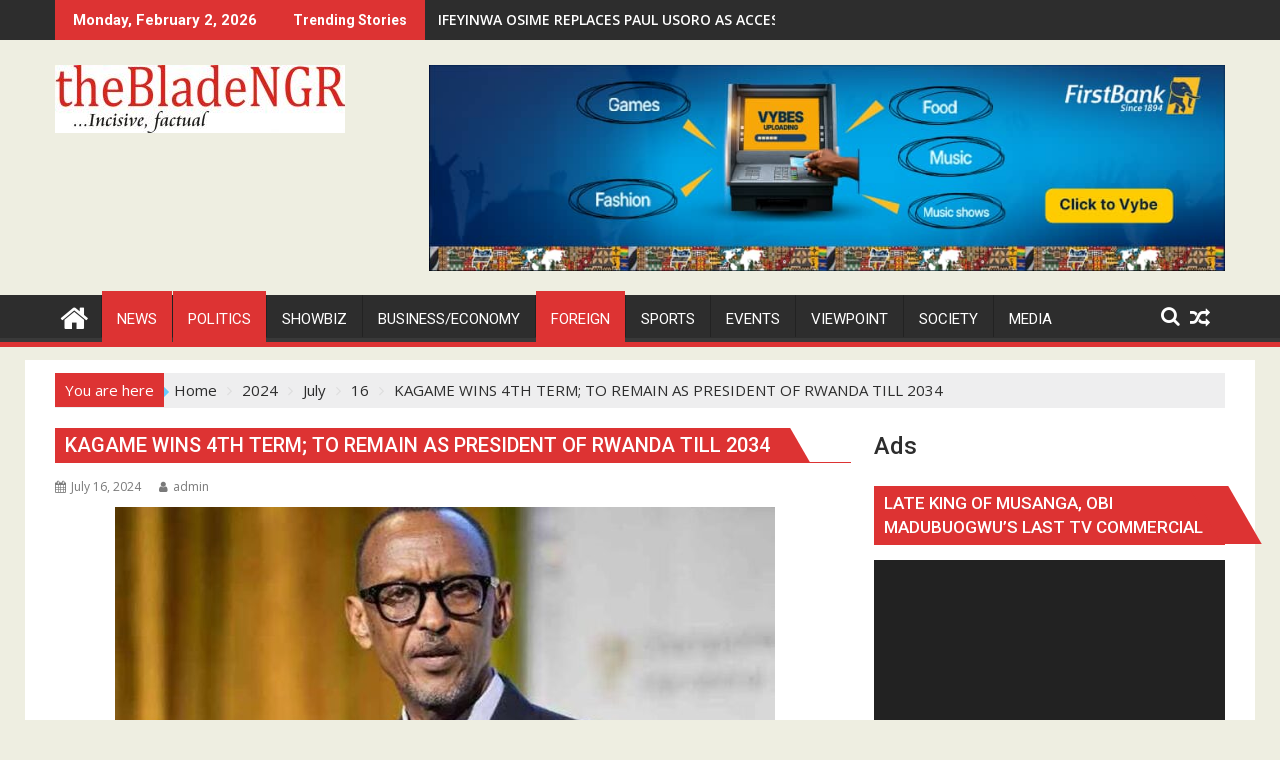

--- FILE ---
content_type: text/html; charset=UTF-8
request_url: https://thebladengr.com/2024/07/16/kagame-wins-4th-term-to-remain-as-president-of-rwanda-till-2034/
body_size: 21799
content:
<!DOCTYPE html><html lang="en-US" prefix="og: https://ogp.me/ns#">
			<head>

				<meta charset="UTF-8">
		<meta name="viewport" content="width=device-width, initial-scale=1">
		<link rel="profile" href="http://gmpg.org/xfn/11">
		<link rel="pingback" href="https://thebladengr.com/xmlrpc.php">
			<style>img:is([sizes="auto" i], [sizes^="auto," i]) { contain-intrinsic-size: 3000px 1500px }</style>
	
<!-- Search Engine Optimization by Rank Math - https://rankmath.com/ -->
<title>KAGAME WINS 4TH TERM; TO REMAIN AS PRESIDENT OF RWANDA TILL 2034 - theBladeNG</title>
<meta name="robots" content="index, follow, max-snippet:-1, max-video-preview:-1, max-image-preview:large"/>
<link rel="canonical" href="https://thebladengr.com/2024/07/16/kagame-wins-4th-term-to-remain-as-president-of-rwanda-till-2034/" />
<meta property="og:locale" content="en_US" />
<meta property="og:type" content="article" />
<meta property="og:title" content="KAGAME WINS 4TH TERM; TO REMAIN AS PRESIDENT OF RWANDA TILL 2034 - theBladeNG" />
<meta property="og:description" content="President Paul Kagame of Rwanda has won 99.15 percent of the votes from the country’s presidential election to secure a fourth term in office. Rwanda’s electoral body said only about 79 percent of ballots have been counted. Authorities said 9.5 million Rwandans registered to vote. The country has a population of 14 million. Kagame, 64, is qualified to continue in office till 2034 after a constitutional amendment in 2015 changed a two-term limit. Only two challengers were allowed to run against him. Kagame’s opponents: Frank Habineza of the Democratic Green&hellip;" />
<meta property="og:url" content="https://thebladengr.com/2024/07/16/kagame-wins-4th-term-to-remain-as-president-of-rwanda-till-2034/" />
<meta property="og:site_name" content="theBladeNG" />
<meta property="article:section" content="Foreign" />
<meta property="og:updated_time" content="2024-07-16T16:32:09+00:00" />
<meta property="og:image" content="https://thebladengr.com/wp-content/uploads/2024/07/IMG_7065-701x375-1.jpeg" />
<meta property="og:image:secure_url" content="https://thebladengr.com/wp-content/uploads/2024/07/IMG_7065-701x375-1.jpeg" />
<meta property="og:image:width" content="701" />
<meta property="og:image:height" content="375" />
<meta property="og:image:alt" content="&lt;span&gt;KAGAME WINS 4TH TERM; TO REMAIN AS PRESIDENT OF RWANDA TILL 2034&lt;/span&gt;" />
<meta property="og:image:type" content="image/jpeg" />
<meta property="article:published_time" content="2024-07-16T16:23:20+00:00" />
<meta property="article:modified_time" content="2024-07-16T16:32:09+00:00" />
<meta name="twitter:card" content="summary_large_image" />
<meta name="twitter:title" content="KAGAME WINS 4TH TERM; TO REMAIN AS PRESIDENT OF RWANDA TILL 2034 - theBladeNG" />
<meta name="twitter:description" content="President Paul Kagame of Rwanda has won 99.15 percent of the votes from the country’s presidential election to secure a fourth term in office. Rwanda’s electoral body said only about 79 percent of ballots have been counted. Authorities said 9.5 million Rwandans registered to vote. The country has a population of 14 million. Kagame, 64, is qualified to continue in office till 2034 after a constitutional amendment in 2015 changed a two-term limit. Only two challengers were allowed to run against him. Kagame’s opponents: Frank Habineza of the Democratic Green&hellip;" />
<meta name="twitter:image" content="https://thebladengr.com/wp-content/uploads/2024/07/IMG_7065-701x375-1.jpeg" />
<meta name="twitter:label1" content="Written by" />
<meta name="twitter:data1" content="admin" />
<meta name="twitter:label2" content="Time to read" />
<meta name="twitter:data2" content="Less than a minute" />
<script type="application/ld+json" class="rank-math-schema">{"@context":"https://schema.org","@graph":[{"@type":"Organization","@id":"https://thebladengr.com/#organization","name":"Jasmine Publications Limited","url":"https://thebladengr.com","logo":{"@type":"ImageObject","@id":"https://thebladengr.com/#logo","url":"https://thebladengr.com/wp-content/uploads/2020/06/cropped-logo22.jpg","contentUrl":"https://thebladengr.com/wp-content/uploads/2020/06/cropped-logo22.jpg","caption":"Jasmine Publications Limited","inLanguage":"en-US","width":"290","height":"68"}},{"@type":"WebSite","@id":"https://thebladengr.com/#website","url":"https://thebladengr.com","name":"Jasmine Publications Limited","publisher":{"@id":"https://thebladengr.com/#organization"},"inLanguage":"en-US"},{"@type":"ImageObject","@id":"https://thebladengr.com/wp-content/uploads/2024/07/IMG_7065-701x375-1.jpeg","url":"https://thebladengr.com/wp-content/uploads/2024/07/IMG_7065-701x375-1.jpeg","width":"701","height":"375","inLanguage":"en-US"},{"@type":"WebPage","@id":"https://thebladengr.com/2024/07/16/kagame-wins-4th-term-to-remain-as-president-of-rwanda-till-2034/#webpage","url":"https://thebladengr.com/2024/07/16/kagame-wins-4th-term-to-remain-as-president-of-rwanda-till-2034/","name":"KAGAME WINS 4TH TERM; TO REMAIN AS PRESIDENT OF RWANDA TILL 2034 - theBladeNG","datePublished":"2024-07-16T16:23:20+00:00","dateModified":"2024-07-16T16:32:09+00:00","isPartOf":{"@id":"https://thebladengr.com/#website"},"primaryImageOfPage":{"@id":"https://thebladengr.com/wp-content/uploads/2024/07/IMG_7065-701x375-1.jpeg"},"inLanguage":"en-US"},{"@type":"Person","@id":"https://thebladengr.com/2024/07/16/kagame-wins-4th-term-to-remain-as-president-of-rwanda-till-2034/#author","name":"admin","image":{"@type":"ImageObject","@id":"https://secure.gravatar.com/avatar/f08e205aea16b15df49e4d12f29a5137e6c3468091af8b40b7d0e908bd78bac0?s=96&amp;d=mm&amp;r=g","url":"https://secure.gravatar.com/avatar/f08e205aea16b15df49e4d12f29a5137e6c3468091af8b40b7d0e908bd78bac0?s=96&amp;d=mm&amp;r=g","caption":"admin","inLanguage":"en-US"},"worksFor":{"@id":"https://thebladengr.com/#organization"}},{"@type":"NewsArticle","headline":"KAGAME WINS 4TH TERM; TO REMAIN AS PRESIDENT OF RWANDA TILL 2034 - theBladeNG","datePublished":"2024-07-16T16:23:20+00:00","dateModified":"2024-07-16T16:32:09+00:00","author":{"@id":"https://thebladengr.com/2024/07/16/kagame-wins-4th-term-to-remain-as-president-of-rwanda-till-2034/#author","name":"admin"},"publisher":{"@id":"https://thebladengr.com/#organization"},"description":"President Paul Kagame of Rwanda has won 99.15 percent of the votes from the country\u2019s presidential election to secure a fourth term in office.","name":"KAGAME WINS 4TH TERM; TO REMAIN AS PRESIDENT OF RWANDA TILL 2034 - theBladeNG","@id":"https://thebladengr.com/2024/07/16/kagame-wins-4th-term-to-remain-as-president-of-rwanda-till-2034/#richSnippet","isPartOf":{"@id":"https://thebladengr.com/2024/07/16/kagame-wins-4th-term-to-remain-as-president-of-rwanda-till-2034/#webpage"},"image":{"@id":"https://thebladengr.com/wp-content/uploads/2024/07/IMG_7065-701x375-1.jpeg"},"inLanguage":"en-US","mainEntityOfPage":{"@id":"https://thebladengr.com/2024/07/16/kagame-wins-4th-term-to-remain-as-president-of-rwanda-till-2034/#webpage"}}]}</script>
<!-- /Rank Math WordPress SEO plugin -->

<link rel='dns-prefetch' href='//static.addtoany.com' />
<link rel='dns-prefetch' href='//www.googletagmanager.com' />
<link rel='dns-prefetch' href='//fonts.googleapis.com' />
<link rel='dns-prefetch' href='//pagead2.googlesyndication.com' />
<link rel="alternate" type="application/rss+xml" title="theBladeNG &raquo; Feed" href="https://thebladengr.com/feed/" />
<link rel="alternate" type="application/rss+xml" title="theBladeNG &raquo; Comments Feed" href="https://thebladengr.com/comments/feed/" />
<link rel="alternate" type="application/rss+xml" title="theBladeNG &raquo; KAGAME WINS 4TH TERM; TO REMAIN AS PRESIDENT OF RWANDA TILL 2034 Comments Feed" href="https://thebladengr.com/2024/07/16/kagame-wins-4th-term-to-remain-as-president-of-rwanda-till-2034/feed/" />
<script type="text/javascript">
/* <![CDATA[ */
window._wpemojiSettings = {"baseUrl":"https:\/\/s.w.org\/images\/core\/emoji\/15.1.0\/72x72\/","ext":".png","svgUrl":"https:\/\/s.w.org\/images\/core\/emoji\/15.1.0\/svg\/","svgExt":".svg","source":{"concatemoji":"https:\/\/thebladengr.com\/wp-includes\/js\/wp-emoji-release.min.js?ver=6.8.1"}};
/*! This file is auto-generated */
!function(i,n){var o,s,e;function c(e){try{var t={supportTests:e,timestamp:(new Date).valueOf()};sessionStorage.setItem(o,JSON.stringify(t))}catch(e){}}function p(e,t,n){e.clearRect(0,0,e.canvas.width,e.canvas.height),e.fillText(t,0,0);var t=new Uint32Array(e.getImageData(0,0,e.canvas.width,e.canvas.height).data),r=(e.clearRect(0,0,e.canvas.width,e.canvas.height),e.fillText(n,0,0),new Uint32Array(e.getImageData(0,0,e.canvas.width,e.canvas.height).data));return t.every(function(e,t){return e===r[t]})}function u(e,t,n){switch(t){case"flag":return n(e,"\ud83c\udff3\ufe0f\u200d\u26a7\ufe0f","\ud83c\udff3\ufe0f\u200b\u26a7\ufe0f")?!1:!n(e,"\ud83c\uddfa\ud83c\uddf3","\ud83c\uddfa\u200b\ud83c\uddf3")&&!n(e,"\ud83c\udff4\udb40\udc67\udb40\udc62\udb40\udc65\udb40\udc6e\udb40\udc67\udb40\udc7f","\ud83c\udff4\u200b\udb40\udc67\u200b\udb40\udc62\u200b\udb40\udc65\u200b\udb40\udc6e\u200b\udb40\udc67\u200b\udb40\udc7f");case"emoji":return!n(e,"\ud83d\udc26\u200d\ud83d\udd25","\ud83d\udc26\u200b\ud83d\udd25")}return!1}function f(e,t,n){var r="undefined"!=typeof WorkerGlobalScope&&self instanceof WorkerGlobalScope?new OffscreenCanvas(300,150):i.createElement("canvas"),a=r.getContext("2d",{willReadFrequently:!0}),o=(a.textBaseline="top",a.font="600 32px Arial",{});return e.forEach(function(e){o[e]=t(a,e,n)}),o}function t(e){var t=i.createElement("script");t.src=e,t.defer=!0,i.head.appendChild(t)}"undefined"!=typeof Promise&&(o="wpEmojiSettingsSupports",s=["flag","emoji"],n.supports={everything:!0,everythingExceptFlag:!0},e=new Promise(function(e){i.addEventListener("DOMContentLoaded",e,{once:!0})}),new Promise(function(t){var n=function(){try{var e=JSON.parse(sessionStorage.getItem(o));if("object"==typeof e&&"number"==typeof e.timestamp&&(new Date).valueOf()<e.timestamp+604800&&"object"==typeof e.supportTests)return e.supportTests}catch(e){}return null}();if(!n){if("undefined"!=typeof Worker&&"undefined"!=typeof OffscreenCanvas&&"undefined"!=typeof URL&&URL.createObjectURL&&"undefined"!=typeof Blob)try{var e="postMessage("+f.toString()+"("+[JSON.stringify(s),u.toString(),p.toString()].join(",")+"));",r=new Blob([e],{type:"text/javascript"}),a=new Worker(URL.createObjectURL(r),{name:"wpTestEmojiSupports"});return void(a.onmessage=function(e){c(n=e.data),a.terminate(),t(n)})}catch(e){}c(n=f(s,u,p))}t(n)}).then(function(e){for(var t in e)n.supports[t]=e[t],n.supports.everything=n.supports.everything&&n.supports[t],"flag"!==t&&(n.supports.everythingExceptFlag=n.supports.everythingExceptFlag&&n.supports[t]);n.supports.everythingExceptFlag=n.supports.everythingExceptFlag&&!n.supports.flag,n.DOMReady=!1,n.readyCallback=function(){n.DOMReady=!0}}).then(function(){return e}).then(function(){var e;n.supports.everything||(n.readyCallback(),(e=n.source||{}).concatemoji?t(e.concatemoji):e.wpemoji&&e.twemoji&&(t(e.twemoji),t(e.wpemoji)))}))}((window,document),window._wpemojiSettings);
/* ]]> */
</script>

<style id='wp-emoji-styles-inline-css' type='text/css'>

	img.wp-smiley, img.emoji {
		display: inline !important;
		border: none !important;
		box-shadow: none !important;
		height: 1em !important;
		width: 1em !important;
		margin: 0 0.07em !important;
		vertical-align: -0.1em !important;
		background: none !important;
		padding: 0 !important;
	}
</style>
<link rel='stylesheet' id='wp-block-library-css' href='https://thebladengr.com/wp-includes/css/dist/block-library/style.min.css?ver=6.8.1' type='text/css' media='all' />
<style id='wp-block-library-theme-inline-css' type='text/css'>
.wp-block-audio :where(figcaption){color:#555;font-size:13px;text-align:center}.is-dark-theme .wp-block-audio :where(figcaption){color:#ffffffa6}.wp-block-audio{margin:0 0 1em}.wp-block-code{border:1px solid #ccc;border-radius:4px;font-family:Menlo,Consolas,monaco,monospace;padding:.8em 1em}.wp-block-embed :where(figcaption){color:#555;font-size:13px;text-align:center}.is-dark-theme .wp-block-embed :where(figcaption){color:#ffffffa6}.wp-block-embed{margin:0 0 1em}.blocks-gallery-caption{color:#555;font-size:13px;text-align:center}.is-dark-theme .blocks-gallery-caption{color:#ffffffa6}:root :where(.wp-block-image figcaption){color:#555;font-size:13px;text-align:center}.is-dark-theme :root :where(.wp-block-image figcaption){color:#ffffffa6}.wp-block-image{margin:0 0 1em}.wp-block-pullquote{border-bottom:4px solid;border-top:4px solid;color:currentColor;margin-bottom:1.75em}.wp-block-pullquote cite,.wp-block-pullquote footer,.wp-block-pullquote__citation{color:currentColor;font-size:.8125em;font-style:normal;text-transform:uppercase}.wp-block-quote{border-left:.25em solid;margin:0 0 1.75em;padding-left:1em}.wp-block-quote cite,.wp-block-quote footer{color:currentColor;font-size:.8125em;font-style:normal;position:relative}.wp-block-quote:where(.has-text-align-right){border-left:none;border-right:.25em solid;padding-left:0;padding-right:1em}.wp-block-quote:where(.has-text-align-center){border:none;padding-left:0}.wp-block-quote.is-large,.wp-block-quote.is-style-large,.wp-block-quote:where(.is-style-plain){border:none}.wp-block-search .wp-block-search__label{font-weight:700}.wp-block-search__button{border:1px solid #ccc;padding:.375em .625em}:where(.wp-block-group.has-background){padding:1.25em 2.375em}.wp-block-separator.has-css-opacity{opacity:.4}.wp-block-separator{border:none;border-bottom:2px solid;margin-left:auto;margin-right:auto}.wp-block-separator.has-alpha-channel-opacity{opacity:1}.wp-block-separator:not(.is-style-wide):not(.is-style-dots){width:100px}.wp-block-separator.has-background:not(.is-style-dots){border-bottom:none;height:1px}.wp-block-separator.has-background:not(.is-style-wide):not(.is-style-dots){height:2px}.wp-block-table{margin:0 0 1em}.wp-block-table td,.wp-block-table th{word-break:normal}.wp-block-table :where(figcaption){color:#555;font-size:13px;text-align:center}.is-dark-theme .wp-block-table :where(figcaption){color:#ffffffa6}.wp-block-video :where(figcaption){color:#555;font-size:13px;text-align:center}.is-dark-theme .wp-block-video :where(figcaption){color:#ffffffa6}.wp-block-video{margin:0 0 1em}:root :where(.wp-block-template-part.has-background){margin-bottom:0;margin-top:0;padding:1.25em 2.375em}
</style>
<style id='classic-theme-styles-inline-css' type='text/css'>
/*! This file is auto-generated */
.wp-block-button__link{color:#fff;background-color:#32373c;border-radius:9999px;box-shadow:none;text-decoration:none;padding:calc(.667em + 2px) calc(1.333em + 2px);font-size:1.125em}.wp-block-file__button{background:#32373c;color:#fff;text-decoration:none}
</style>
<style id='global-styles-inline-css' type='text/css'>
:root{--wp--preset--aspect-ratio--square: 1;--wp--preset--aspect-ratio--4-3: 4/3;--wp--preset--aspect-ratio--3-4: 3/4;--wp--preset--aspect-ratio--3-2: 3/2;--wp--preset--aspect-ratio--2-3: 2/3;--wp--preset--aspect-ratio--16-9: 16/9;--wp--preset--aspect-ratio--9-16: 9/16;--wp--preset--color--black: #000000;--wp--preset--color--cyan-bluish-gray: #abb8c3;--wp--preset--color--white: #ffffff;--wp--preset--color--pale-pink: #f78da7;--wp--preset--color--vivid-red: #cf2e2e;--wp--preset--color--luminous-vivid-orange: #ff6900;--wp--preset--color--luminous-vivid-amber: #fcb900;--wp--preset--color--light-green-cyan: #7bdcb5;--wp--preset--color--vivid-green-cyan: #00d084;--wp--preset--color--pale-cyan-blue: #8ed1fc;--wp--preset--color--vivid-cyan-blue: #0693e3;--wp--preset--color--vivid-purple: #9b51e0;--wp--preset--gradient--vivid-cyan-blue-to-vivid-purple: linear-gradient(135deg,rgba(6,147,227,1) 0%,rgb(155,81,224) 100%);--wp--preset--gradient--light-green-cyan-to-vivid-green-cyan: linear-gradient(135deg,rgb(122,220,180) 0%,rgb(0,208,130) 100%);--wp--preset--gradient--luminous-vivid-amber-to-luminous-vivid-orange: linear-gradient(135deg,rgba(252,185,0,1) 0%,rgba(255,105,0,1) 100%);--wp--preset--gradient--luminous-vivid-orange-to-vivid-red: linear-gradient(135deg,rgba(255,105,0,1) 0%,rgb(207,46,46) 100%);--wp--preset--gradient--very-light-gray-to-cyan-bluish-gray: linear-gradient(135deg,rgb(238,238,238) 0%,rgb(169,184,195) 100%);--wp--preset--gradient--cool-to-warm-spectrum: linear-gradient(135deg,rgb(74,234,220) 0%,rgb(151,120,209) 20%,rgb(207,42,186) 40%,rgb(238,44,130) 60%,rgb(251,105,98) 80%,rgb(254,248,76) 100%);--wp--preset--gradient--blush-light-purple: linear-gradient(135deg,rgb(255,206,236) 0%,rgb(152,150,240) 100%);--wp--preset--gradient--blush-bordeaux: linear-gradient(135deg,rgb(254,205,165) 0%,rgb(254,45,45) 50%,rgb(107,0,62) 100%);--wp--preset--gradient--luminous-dusk: linear-gradient(135deg,rgb(255,203,112) 0%,rgb(199,81,192) 50%,rgb(65,88,208) 100%);--wp--preset--gradient--pale-ocean: linear-gradient(135deg,rgb(255,245,203) 0%,rgb(182,227,212) 50%,rgb(51,167,181) 100%);--wp--preset--gradient--electric-grass: linear-gradient(135deg,rgb(202,248,128) 0%,rgb(113,206,126) 100%);--wp--preset--gradient--midnight: linear-gradient(135deg,rgb(2,3,129) 0%,rgb(40,116,252) 100%);--wp--preset--font-size--small: 13px;--wp--preset--font-size--medium: 20px;--wp--preset--font-size--large: 36px;--wp--preset--font-size--x-large: 42px;--wp--preset--spacing--20: 0.44rem;--wp--preset--spacing--30: 0.67rem;--wp--preset--spacing--40: 1rem;--wp--preset--spacing--50: 1.5rem;--wp--preset--spacing--60: 2.25rem;--wp--preset--spacing--70: 3.38rem;--wp--preset--spacing--80: 5.06rem;--wp--preset--shadow--natural: 6px 6px 9px rgba(0, 0, 0, 0.2);--wp--preset--shadow--deep: 12px 12px 50px rgba(0, 0, 0, 0.4);--wp--preset--shadow--sharp: 6px 6px 0px rgba(0, 0, 0, 0.2);--wp--preset--shadow--outlined: 6px 6px 0px -3px rgba(255, 255, 255, 1), 6px 6px rgba(0, 0, 0, 1);--wp--preset--shadow--crisp: 6px 6px 0px rgba(0, 0, 0, 1);}:where(.is-layout-flex){gap: 0.5em;}:where(.is-layout-grid){gap: 0.5em;}body .is-layout-flex{display: flex;}.is-layout-flex{flex-wrap: wrap;align-items: center;}.is-layout-flex > :is(*, div){margin: 0;}body .is-layout-grid{display: grid;}.is-layout-grid > :is(*, div){margin: 0;}:where(.wp-block-columns.is-layout-flex){gap: 2em;}:where(.wp-block-columns.is-layout-grid){gap: 2em;}:where(.wp-block-post-template.is-layout-flex){gap: 1.25em;}:where(.wp-block-post-template.is-layout-grid){gap: 1.25em;}.has-black-color{color: var(--wp--preset--color--black) !important;}.has-cyan-bluish-gray-color{color: var(--wp--preset--color--cyan-bluish-gray) !important;}.has-white-color{color: var(--wp--preset--color--white) !important;}.has-pale-pink-color{color: var(--wp--preset--color--pale-pink) !important;}.has-vivid-red-color{color: var(--wp--preset--color--vivid-red) !important;}.has-luminous-vivid-orange-color{color: var(--wp--preset--color--luminous-vivid-orange) !important;}.has-luminous-vivid-amber-color{color: var(--wp--preset--color--luminous-vivid-amber) !important;}.has-light-green-cyan-color{color: var(--wp--preset--color--light-green-cyan) !important;}.has-vivid-green-cyan-color{color: var(--wp--preset--color--vivid-green-cyan) !important;}.has-pale-cyan-blue-color{color: var(--wp--preset--color--pale-cyan-blue) !important;}.has-vivid-cyan-blue-color{color: var(--wp--preset--color--vivid-cyan-blue) !important;}.has-vivid-purple-color{color: var(--wp--preset--color--vivid-purple) !important;}.has-black-background-color{background-color: var(--wp--preset--color--black) !important;}.has-cyan-bluish-gray-background-color{background-color: var(--wp--preset--color--cyan-bluish-gray) !important;}.has-white-background-color{background-color: var(--wp--preset--color--white) !important;}.has-pale-pink-background-color{background-color: var(--wp--preset--color--pale-pink) !important;}.has-vivid-red-background-color{background-color: var(--wp--preset--color--vivid-red) !important;}.has-luminous-vivid-orange-background-color{background-color: var(--wp--preset--color--luminous-vivid-orange) !important;}.has-luminous-vivid-amber-background-color{background-color: var(--wp--preset--color--luminous-vivid-amber) !important;}.has-light-green-cyan-background-color{background-color: var(--wp--preset--color--light-green-cyan) !important;}.has-vivid-green-cyan-background-color{background-color: var(--wp--preset--color--vivid-green-cyan) !important;}.has-pale-cyan-blue-background-color{background-color: var(--wp--preset--color--pale-cyan-blue) !important;}.has-vivid-cyan-blue-background-color{background-color: var(--wp--preset--color--vivid-cyan-blue) !important;}.has-vivid-purple-background-color{background-color: var(--wp--preset--color--vivid-purple) !important;}.has-black-border-color{border-color: var(--wp--preset--color--black) !important;}.has-cyan-bluish-gray-border-color{border-color: var(--wp--preset--color--cyan-bluish-gray) !important;}.has-white-border-color{border-color: var(--wp--preset--color--white) !important;}.has-pale-pink-border-color{border-color: var(--wp--preset--color--pale-pink) !important;}.has-vivid-red-border-color{border-color: var(--wp--preset--color--vivid-red) !important;}.has-luminous-vivid-orange-border-color{border-color: var(--wp--preset--color--luminous-vivid-orange) !important;}.has-luminous-vivid-amber-border-color{border-color: var(--wp--preset--color--luminous-vivid-amber) !important;}.has-light-green-cyan-border-color{border-color: var(--wp--preset--color--light-green-cyan) !important;}.has-vivid-green-cyan-border-color{border-color: var(--wp--preset--color--vivid-green-cyan) !important;}.has-pale-cyan-blue-border-color{border-color: var(--wp--preset--color--pale-cyan-blue) !important;}.has-vivid-cyan-blue-border-color{border-color: var(--wp--preset--color--vivid-cyan-blue) !important;}.has-vivid-purple-border-color{border-color: var(--wp--preset--color--vivid-purple) !important;}.has-vivid-cyan-blue-to-vivid-purple-gradient-background{background: var(--wp--preset--gradient--vivid-cyan-blue-to-vivid-purple) !important;}.has-light-green-cyan-to-vivid-green-cyan-gradient-background{background: var(--wp--preset--gradient--light-green-cyan-to-vivid-green-cyan) !important;}.has-luminous-vivid-amber-to-luminous-vivid-orange-gradient-background{background: var(--wp--preset--gradient--luminous-vivid-amber-to-luminous-vivid-orange) !important;}.has-luminous-vivid-orange-to-vivid-red-gradient-background{background: var(--wp--preset--gradient--luminous-vivid-orange-to-vivid-red) !important;}.has-very-light-gray-to-cyan-bluish-gray-gradient-background{background: var(--wp--preset--gradient--very-light-gray-to-cyan-bluish-gray) !important;}.has-cool-to-warm-spectrum-gradient-background{background: var(--wp--preset--gradient--cool-to-warm-spectrum) !important;}.has-blush-light-purple-gradient-background{background: var(--wp--preset--gradient--blush-light-purple) !important;}.has-blush-bordeaux-gradient-background{background: var(--wp--preset--gradient--blush-bordeaux) !important;}.has-luminous-dusk-gradient-background{background: var(--wp--preset--gradient--luminous-dusk) !important;}.has-pale-ocean-gradient-background{background: var(--wp--preset--gradient--pale-ocean) !important;}.has-electric-grass-gradient-background{background: var(--wp--preset--gradient--electric-grass) !important;}.has-midnight-gradient-background{background: var(--wp--preset--gradient--midnight) !important;}.has-small-font-size{font-size: var(--wp--preset--font-size--small) !important;}.has-medium-font-size{font-size: var(--wp--preset--font-size--medium) !important;}.has-large-font-size{font-size: var(--wp--preset--font-size--large) !important;}.has-x-large-font-size{font-size: var(--wp--preset--font-size--x-large) !important;}
:where(.wp-block-post-template.is-layout-flex){gap: 1.25em;}:where(.wp-block-post-template.is-layout-grid){gap: 1.25em;}
:where(.wp-block-columns.is-layout-flex){gap: 2em;}:where(.wp-block-columns.is-layout-grid){gap: 2em;}
:root :where(.wp-block-pullquote){font-size: 1.5em;line-height: 1.6;}
</style>
<link rel='stylesheet' id='jquery-bxslider-css' href='https://thebladengr.com/wp-content/themes/supermag/assets/library/bxslider/css/jquery.bxslider.min.css?ver=4.2.5' type='text/css' media='all' />
<link rel='stylesheet' id='supermag-googleapis-css' href='//fonts.googleapis.com/css?family=Open+Sans%3A600%2C400%7CRoboto%3A300italic%2C400%2C500%2C700&#038;ver=1.0.1' type='text/css' media='all' />
<link rel='stylesheet' id='font-awesome-css' href='https://thebladengr.com/wp-content/themes/supermag/assets/library/Font-Awesome/css/font-awesome.min.css?ver=4.7.0' type='text/css' media='all' />
<link rel='stylesheet' id='supermag-style-css' href='https://thebladengr.com/wp-content/themes/dupermag/style.css?ver=1.4.9' type='text/css' media='all' />
<style id='supermag-style-inline-css' type='text/css'>

            mark,
            .comment-form .form-submit input,
            .read-more,
            .bn-title,
            .home-icon.front_page_on,
            .header-wrapper .menu li:hover > a,
            .header-wrapper .menu > li.current-menu-item a,
            .header-wrapper .menu > li.current-menu-parent a,
            .header-wrapper .menu > li.current_page_parent a,
            .header-wrapper .menu > li.current_page_ancestor a,
            .header-wrapper .menu > li.current-menu-item > a:before,
            .header-wrapper .menu > li.current-menu-parent > a:before,
            .header-wrapper .menu > li.current_page_parent > a:before,
            .header-wrapper .menu > li.current_page_ancestor > a:before,
            .header-wrapper .main-navigation ul ul.sub-menu li:hover > a,
            .header-wrapper .main-navigation ul ul.children li:hover > a,
            .slider-section .cat-links a,
            .featured-desc .below-entry-meta .cat-links a,
            #calendar_wrap #wp-calendar #today,
            #calendar_wrap #wp-calendar #today a,
            .wpcf7-form input.wpcf7-submit:hover,
            .breadcrumb{
                background: #dd3333;
            }
        
            a:hover,
            .screen-reader-text:focus,
            .bn-content a:hover,
            .socials a:hover,
            .site-title a,
            .search-block input#menu-search,
            .widget_search input#s,
            .search-block #searchsubmit,
            .widget_search #searchsubmit,
            .footer-sidebar .featured-desc .above-entry-meta a:hover,
            .slider-section .slide-title:hover,
            .besides-slider .post-title a:hover,
            .slider-feature-wrap a:hover,
            .slider-section .bx-controls-direction a,
            .besides-slider .beside-post:hover .beside-caption,
            .besides-slider .beside-post:hover .beside-caption a:hover,
            .featured-desc .above-entry-meta span:hover,
            .posted-on a:hover,
            .cat-links a:hover,
            .comments-link a:hover,
            .edit-link a:hover,
            .tags-links a:hover,
            .byline a:hover,
            .nav-links a:hover,
            #supermag-breadcrumbs a:hover,
            .wpcf7-form input.wpcf7-submit,
             .woocommerce nav.woocommerce-pagination ul li a:focus, 
             .woocommerce nav.woocommerce-pagination ul li a:hover, 
             .woocommerce nav.woocommerce-pagination ul li span.current{
                color: #dd3333;
            }
            .search-block input#menu-search,
            .widget_search input#s,
            .tagcloud a{
                border: 1px solid #dd3333;
            }
            .footer-wrapper .border,
            .nav-links .nav-previous a:hover,
            .nav-links .nav-next a:hover{
                border-top: 1px solid #dd3333;
            }
             .besides-slider .beside-post{
                border-bottom: 3px solid #dd3333;
            }
            .widget-title,
            .footer-wrapper,
            .page-header .page-title,
            .single .entry-header .entry-title,
            .page .entry-header .entry-title{
                border-bottom: 1px solid #dd3333;
            }
            .widget-title:before,
            .page-header .page-title:before,
            .single .entry-header .entry-title:before,
            .page .entry-header .entry-title:before {
                border-bottom: 7px solid #dd3333;
            }
           .wpcf7-form input.wpcf7-submit,
            article.post.sticky{
                border: 2px solid #dd3333;
            }
           .breadcrumb::after {
                border-left: 5px solid #dd3333;
            }
           .rtl .breadcrumb::after {
                border-right: 5px solid #dd3333;
                border-left:medium none;
            }
           .header-wrapper #site-navigation{
                border-bottom: 5px solid #dd3333;
            }
           @media screen and (max-width:992px){
                .slicknav_btn.slicknav_open{
                    border: 1px solid #dd3333;
                }
                 .header-wrapper .main-navigation ul ul.sub-menu li:hover > a,
                 .header-wrapper .main-navigation ul ul.children li:hover > a
                 {
                         background: #2d2d2d;
                 }
                .slicknav_btn.slicknav_open:before{
                    background: #dd3333;
                    box-shadow: 0 6px 0 0 #dd3333, 0 12px 0 0 #dd3333;
                }
                .slicknav_nav li:hover > a,
                .slicknav_nav li.current-menu-ancestor a,
                .slicknav_nav li.current-menu-item  > a,
                .slicknav_nav li.current_page_item a,
                .slicknav_nav li.current_page_item .slicknav_item span,
                .slicknav_nav li .slicknav_item:hover a{
                    color: #dd3333;
                }
            }
                    .cat-links .at-cat-item-1{
                    background: #dd3333!important;
                    color : #fff!important;
                    }
                    
                    .cat-links .at-cat-item-1:hover{
                    background: #2d2d2d!important;
                    color : #fff!important;
                    }
                    
                    .cat-links .at-cat-item-2{
                    background: #1e73be!important;
                    color : #fff!important;
                    }
                    
                    .at-cat-color-wrap-2 .widget-title::before,
                    body.category-2 .page-header .page-title::before
                    {
                     border-bottom: 7px solid #1e73be;
                    }
                    
                    .at-cat-color-wrap-2 .widget-title,
                     body.category-2 .page-header .page-title
                    {
                     border-bottom: 1px solid #1e73be;
                    }
                    .cat-links .at-cat-item-2:hover{
                    background: #2d2d2d!important;
                    color : #fff!important;
                    }
                    
                    .cat-links .at-cat-item-3{
                    background: #1e73be!important;
                    color : #fff!important;
                    }
                    
                    .at-cat-color-wrap-3 .widget-title::before,
                    body.category-3 .page-header .page-title::before
                    {
                     border-bottom: 7px solid #1e73be;
                    }
                    
                    .at-cat-color-wrap-3 .widget-title,
                     body.category-3 .page-header .page-title
                    {
                     border-bottom: 1px solid #1e73be;
                    }
                    .cat-links .at-cat-item-3:hover{
                    background: #2d2d2d!important;
                    color : #fff!important;
                    }
                    
                    .cat-links .at-cat-item-4{
                    background: #dd3333!important;
                    color : #fff!important;
                    }
                    
                    .at-cat-color-wrap-4 .widget-title::before,
                    body.category-4 .page-header .page-title::before
                    {
                     border-bottom: 7px solid #dd3333;
                    }
                    
                    .at-cat-color-wrap-4 .widget-title,
                     body.category-4 .page-header .page-title
                    {
                     border-bottom: 1px solid #dd3333;
                    }
                    .cat-links .at-cat-item-4:hover{
                    background: #2d2d2d!important;
                    color : #fff!important;
                    }
                    
                    .cat-links .at-cat-item-5{
                    background: #dd9933!important;
                    color : #fff!important;
                    }
                    
                    .at-cat-color-wrap-5 .widget-title::before,
                    body.category-5 .page-header .page-title::before
                    {
                     border-bottom: 7px solid #dd9933;
                    }
                    
                    .at-cat-color-wrap-5 .widget-title,
                     body.category-5 .page-header .page-title
                    {
                     border-bottom: 1px solid #dd9933;
                    }
                    .cat-links .at-cat-item-5:hover{
                    background: #2d2d2d!important;
                    color : #fff!important;
                    }
                    
                    .cat-links .at-cat-item-6{
                    background: #8224e3!important;
                    color : #fff!important;
                    }
                    
                    .at-cat-color-wrap-6 .widget-title::before,
                    body.category-6 .page-header .page-title::before
                    {
                     border-bottom: 7px solid #8224e3;
                    }
                    
                    .at-cat-color-wrap-6 .widget-title,
                     body.category-6 .page-header .page-title
                    {
                     border-bottom: 1px solid #8224e3;
                    }
                    .cat-links .at-cat-item-6:hover{
                    background: #2d2d2d!important;
                    color : #fff!important;
                    }
                    
                    .cat-links .at-cat-item-7{
                    background: #dd3333!important;
                    color : #fff!important;
                    }
                    
                    .cat-links .at-cat-item-7:hover{
                    background: #2d2d2d!important;
                    color : #fff!important;
                    }
                    
                    .cat-links .at-cat-item-8{
                    background: #dd3333!important;
                    color : #fff!important;
                    }
                    
                    .cat-links .at-cat-item-8:hover{
                    background: #2d2d2d!important;
                    color : #fff!important;
                    }
                    
                    .cat-links .at-cat-item-9{
                    background: #dd3333!important;
                    color : #fff!important;
                    }
                    
                    .cat-links .at-cat-item-9:hover{
                    background: #2d2d2d!important;
                    color : #fff!important;
                    }
                    
                    .cat-links .at-cat-item-15{
                    background: #dd3333!important;
                    color : #fff!important;
                    }
                    
                    .cat-links .at-cat-item-15:hover{
                    background: #2d2d2d!important;
                    color : #fff!important;
                    }
                    
                    .cat-links .at-cat-item-18{
                    background: #dd3333!important;
                    color : #fff!important;
                    }
                    
                    .cat-links .at-cat-item-18:hover{
                    background: #2d2d2d!important;
                    color : #fff!important;
                    }
                    
                    .cat-links .at-cat-item-3514{
                    background: #dd3333!important;
                    color : #fff!important;
                    }
                    
                    .cat-links .at-cat-item-3514:hover{
                    background: #2d2d2d!important;
                    color : #fff!important;
                    }
                    
                    .cat-links .at-cat-item-9100{
                    background: #dd3333!important;
                    color : #fff!important;
                    }
                    
                    .cat-links .at-cat-item-9100:hover{
                    background: #2d2d2d!important;
                    color : #fff!important;
                    }
                    
                    .cat-links .at-cat-item-9938{
                    background: #dd3333!important;
                    color : #fff!important;
                    }
                    
                    .cat-links .at-cat-item-9938:hover{
                    background: #2d2d2d!important;
                    color : #fff!important;
                    }
                    

           .widget-title span,
           .widget-title span:after,
           
           .page-header .page-title>span,
           .page-header .page-title>span:after,
           
           .single .entry-header .entry-title > span,
           .single .entry-header .entry-title > span:after,
           
           .page .entry-header .entry-title > span,
           .page .entry-header .entry-title > span:after
           {
                background: #dd3333;
                color : #fff;
            }
        
                    .at-cat-color-wrap-2 .widget-title span,
                    .at-cat-color-wrap-2 .widget-title span:after,
                    
                     body.category-2 .page-header .page-title>span,
                     body.category-2 .page-header .page-title>span::after
                    {
                      background: #1e73be;
                      color:#fff;
                    }
                    .at-cat-color-wrap-3 .widget-title span,
                    .at-cat-color-wrap-3 .widget-title span:after,
                    
                     body.category-3 .page-header .page-title>span,
                     body.category-3 .page-header .page-title>span::after
                    {
                      background: #1e73be;
                      color:#fff;
                    }
                    .at-cat-color-wrap-4 .widget-title span,
                    .at-cat-color-wrap-4 .widget-title span:after,
                    
                     body.category-4 .page-header .page-title>span,
                     body.category-4 .page-header .page-title>span::after
                    {
                      background: #dd3333;
                      color:#fff;
                    }
                    .at-cat-color-wrap-5 .widget-title span,
                    .at-cat-color-wrap-5 .widget-title span:after,
                    
                     body.category-5 .page-header .page-title>span,
                     body.category-5 .page-header .page-title>span::after
                    {
                      background: #dd9933;
                      color:#fff;
                    }
                    .at-cat-color-wrap-6 .widget-title span,
                    .at-cat-color-wrap-6 .widget-title span:after,
                    
                     body.category-6 .page-header .page-title>span,
                     body.category-6 .page-header .page-title>span::after
                    {
                      background: #8224e3;
                      color:#fff;
                    }
</style>
<link rel='stylesheet' id='supermag-block-front-styles-css' href='https://thebladengr.com/wp-content/themes/supermag/acmethemes/gutenberg/gutenberg-front.css?ver=1.0' type='text/css' media='all' />
<link rel='stylesheet' id='addtoany-css' href='https://thebladengr.com/wp-content/plugins/add-to-any/addtoany.min.css?ver=1.16' type='text/css' media='all' />
<link rel='stylesheet' id='dupermag-parent-style-css' href='https://thebladengr.com/wp-content/themes/supermag/style.css?ver=6.8.1' type='text/css' media='all' />
<link rel='stylesheet' id='dupermag-style-css' href='https://thebladengr.com/wp-content/themes/dupermag/style.css?ver=6.8.1' type='text/css' media='all' />
<script type="text/javascript" id="addtoany-core-js-before">
/* <![CDATA[ */
window.a2a_config=window.a2a_config||{};a2a_config.callbacks=[];a2a_config.overlays=[];a2a_config.templates={};
/* ]]> */
</script>
<script type="text/javascript" defer src="https://static.addtoany.com/menu/page.js" id="addtoany-core-js"></script>
<script type="text/javascript" src="https://thebladengr.com/wp-includes/js/jquery/jquery.min.js?ver=3.7.1" id="jquery-core-js"></script>
<script type="text/javascript" src="https://thebladengr.com/wp-includes/js/jquery/jquery-migrate.min.js?ver=3.4.1" id="jquery-migrate-js"></script>
<script type="text/javascript" defer src="https://thebladengr.com/wp-content/plugins/add-to-any/addtoany.min.js?ver=1.1" id="addtoany-jquery-js"></script>
<!--[if lt IE 9]>
<script type="text/javascript" src="https://thebladengr.com/wp-content/themes/supermag/assets/library/html5shiv/html5shiv.min.js?ver=3.7.3" id="html5-js"></script>
<![endif]-->
<!--[if lt IE 9]>
<script type="text/javascript" src="https://thebladengr.com/wp-content/themes/supermag/assets/library/respond/respond.min.js?ver=1.1.2" id="respond-js"></script>
<![endif]-->

<!-- Google tag (gtag.js) snippet added by Site Kit -->
<!-- Google Analytics snippet added by Site Kit -->
<script type="text/javascript" src="https://www.googletagmanager.com/gtag/js?id=G-67DW53C553" id="google_gtagjs-js" async></script>
<script type="text/javascript" id="google_gtagjs-js-after">
/* <![CDATA[ */
window.dataLayer = window.dataLayer || [];function gtag(){dataLayer.push(arguments);}
gtag("set","linker",{"domains":["thebladengr.com"]});
gtag("js", new Date());
gtag("set", "developer_id.dZTNiMT", true);
gtag("config", "G-67DW53C553");
/* ]]> */
</script>
<link rel="https://api.w.org/" href="https://thebladengr.com/wp-json/" /><link rel="alternate" title="JSON" type="application/json" href="https://thebladengr.com/wp-json/wp/v2/posts/31694" /><link rel="EditURI" type="application/rsd+xml" title="RSD" href="https://thebladengr.com/xmlrpc.php?rsd" />
<meta name="generator" content="WordPress 6.8.1" />
<link rel='shortlink' href='https://thebladengr.com/?p=31694' />
<link rel="alternate" title="oEmbed (JSON)" type="application/json+oembed" href="https://thebladengr.com/wp-json/oembed/1.0/embed?url=https%3A%2F%2Fthebladengr.com%2F2024%2F07%2F16%2Fkagame-wins-4th-term-to-remain-as-president-of-rwanda-till-2034%2F" />
<link rel="alternate" title="oEmbed (XML)" type="text/xml+oembed" href="https://thebladengr.com/wp-json/oembed/1.0/embed?url=https%3A%2F%2Fthebladengr.com%2F2024%2F07%2F16%2Fkagame-wins-4th-term-to-remain-as-president-of-rwanda-till-2034%2F&#038;format=xml" />
<meta name="generator" content="Site Kit by Google 1.166.0" />			<script>
		var exdate=new Date();
		exdate.setDate(exdate.getDate() + 365);    
		var screen_width =  screen.width +"x"+ screen.height;  
		var c_value=screen_width + "; expires="+exdate.toUTCString()+"; path=/";
		document.cookie= 'wpls_screensize=' + c_value;
			
			
			</script>
            
            					<script>
					document.cookie="wpls_page_7492c2db136068ea4e2dbe459c1d5023=yes";
					</script>
					
										<script>
						var exdate=new Date();
						exdate.setDate(exdate.getDate() + 365);    
						wpls_landing = 1;
						var c_value=wpls_landing + "; expires="+exdate.toUTCString()+"; path=/";
						document.cookie= 'wpls_landing=' + c_value;
					
					</script>
					
								<script>
		var exdate=new Date();
		exdate.setDate(exdate.getDate() + 365);    
		var screen_width =  screen.width +"x"+ screen.height;  
		var c_value=screen_width + "; expires="+exdate.toUTCString()+"; path=/";
		document.cookie= 'wpls_screensize=' + c_value;
			
			
			</script>
            
            					<script>
					document.cookie="wpls_page_7492c2db136068ea4e2dbe459c1d5023=yes";
					</script>
					
										<script>
						var exdate=new Date();
						exdate.setDate(exdate.getDate() + 365);    
						wpls_landing = 1;
						var c_value=wpls_landing + "; expires="+exdate.toUTCString()+"; path=/";
						document.cookie= 'wpls_landing=' + c_value;
					
					</script>
					
					
<!-- Google AdSense meta tags added by Site Kit -->
<meta name="google-adsense-platform-account" content="ca-host-pub-2644536267352236">
<meta name="google-adsense-platform-domain" content="sitekit.withgoogle.com">
<!-- End Google AdSense meta tags added by Site Kit -->
      <meta name="onesignal" content="wordpress-plugin"/>
            <script>

      window.OneSignalDeferred = window.OneSignalDeferred || [];

      OneSignalDeferred.push(function(OneSignal) {
        var oneSignal_options = {};
        window._oneSignalInitOptions = oneSignal_options;

        oneSignal_options['serviceWorkerParam'] = { scope: '/' };
oneSignal_options['serviceWorkerPath'] = 'OneSignalSDKWorker.js.php';

        OneSignal.Notifications.setDefaultUrl("https://thebladengr.com");

        oneSignal_options['wordpress'] = true;
oneSignal_options['appId'] = '9772c544-fce1-4960-9228-e1755d730f94';
oneSignal_options['allowLocalhostAsSecureOrigin'] = true;
oneSignal_options['welcomeNotification'] = { };
oneSignal_options['welcomeNotification']['title'] = "";
oneSignal_options['welcomeNotification']['message'] = "";
oneSignal_options['path'] = "https://thebladengr.com/wp-content/plugins/onesignal-free-web-push-notifications/sdk_files/";
oneSignal_options['promptOptions'] = { };
              OneSignal.init(window._oneSignalInitOptions);
              OneSignal.Slidedown.promptPush()      });

      function documentInitOneSignal() {
        var oneSignal_elements = document.getElementsByClassName("OneSignal-prompt");

        var oneSignalLinkClickHandler = function(event) { OneSignal.Notifications.requestPermission(); event.preventDefault(); };        for(var i = 0; i < oneSignal_elements.length; i++)
          oneSignal_elements[i].addEventListener('click', oneSignalLinkClickHandler, false);
      }

      if (document.readyState === 'complete') {
           documentInitOneSignal();
      }
      else {
           window.addEventListener("load", function(event){
               documentInitOneSignal();
          });
      }
    </script>

<!-- Google AdSense snippet added by Site Kit -->
<script type="text/javascript" async="async" src="https://pagead2.googlesyndication.com/pagead/js/adsbygoogle.js?client=ca-pub-9803987857026172&amp;host=ca-host-pub-2644536267352236" crossorigin="anonymous"></script>

<!-- End Google AdSense snippet added by Site Kit -->
<link rel="icon" href="https://thebladengr.com/wp-content/uploads/2020/06/cropped-logo22.jpg" sizes="32x32" />
<link rel="icon" href="https://thebladengr.com/wp-content/uploads/2020/06/cropped-logo22.jpg" sizes="192x192" />
<link rel="apple-touch-icon" href="https://thebladengr.com/wp-content/uploads/2020/06/cropped-logo22.jpg" />
<meta name="msapplication-TileImage" content="https://thebladengr.com/wp-content/uploads/2020/06/cropped-logo22.jpg" />
<link rel="alternate" type="application/rss+xml" title="RSS" href="https://thebladengr.com/rsslatest.xml" />		<style type="text/css" id="wp-custom-css">
			.site-info { display: none; }		</style>
		
	</head>
<body class="wp-singular post-template-default single single-post postid-31694 single-format-standard wp-custom-logo wp-theme-supermag wp-child-theme-dupermag single-large-image left-logo-right-ainfo right-sidebar at-sticky-sidebar">

		<div id="page" class="hfeed site">
				<a class="skip-link screen-reader-text" href="#content" title="link">Skip to content</a>
				<header id="masthead" class="site-header" role="banner">
			<div class="top-header-section clearfix">
				<div class="wrapper">
					 <div class="header-latest-posts float-left bn-title">Monday, February 2, 2026</div>							<div class="header-latest-posts bn-wrapper float-left">
								<div class="bn-title">
									Trending Stories								</div>
								<ul class="duper-bn">
																			<li class="bn-content">
											<a href="https://thebladengr.com/2026/02/02/ifeyinwa-osime-replaces-paul-usoro-as-access-bank-board-chairman/" title="IFEYINWA OSIME REPLACES PAUL USORO AS ACCESS BANK BOARD CHAIRMAN">
												IFEYINWA OSIME REPLACES PAUL USORO AS ACCESS BANK BOARD CHAIRMAN											</a>
										</li>
																			<li class="bn-content">
											<a href="https://thebladengr.com/2026/02/02/australian-open-carlos-alcaraz-beats-novak-djokovic-becomes-youngest-ever-to-win-all-four-major-grand-slams/" title="AUSTRALIAN OPEN: CARLOS ALCARAZ BEATS NOVAK DJOKOVIC, BECOMES YOUNGEST EVER TO WIN ALL FOUR MAJOR GRAND SLAMS">
												AUSTRALIAN OPEN: CARLOS ALCARAZ BEATS NOVAK DJOKOVIC, BECOMES YOUNGEST EVER TO WIN ALL FOUR MAJOR GRAND SLAMS											</a>
										</li>
																			<li class="bn-content">
											<a href="https://thebladengr.com/2026/02/02/oborevwori-to-inaugurate-omadino-model-technical-college-boost-technical-education-in-delta/" title="OBOREVWORI TO INAUGURATE OMADINO MODEL TECHNICAL COLLEGE, BOOST TECHNICAL EDUCATION IN DELTA">
												OBOREVWORI TO INAUGURATE OMADINO MODEL TECHNICAL COLLEGE, BOOST TECHNICAL EDUCATION IN DELTA											</a>
										</li>
																			<li class="bn-content">
											<a href="https://thebladengr.com/2026/02/02/polaris-bank-strengthens-msmes-export-ecosystem-at-nahco-naccima-export-group-programme/" title="POLARIS BANK STRENGTHENS MSMES EXPORT ECOSYSTEM AT NAHCO/NACCIMA EXPORT GROUP PROGRAMME">
												POLARIS BANK STRENGTHENS MSMES EXPORT ECOSYSTEM AT NAHCO/NACCIMA EXPORT GROUP PROGRAMME											</a>
										</li>
																			<li class="bn-content">
											<a href="https://thebladengr.com/2026/02/02/grammys-2026-south-africas-tyla-defeats-nigerian-stars-win-best-african-music-performance/" title="GRAMMYS 2026: SOUTH AFRICA&#039;S TYLA DEFEATS NIGERIAN STARS, WIN BEST AFRICAN MUSIC PERFORMANCE">
												GRAMMYS 2026: SOUTH AFRICA&#039;S TYLA DEFEATS NIGERIAN STARS, WIN BEST AFRICAN MUSIC PERFORMANCE											</a>
										</li>
																	</ul>
							</div> <!-- .header-latest-posts -->
												<div class="right-header float-right">
						        <div class="socials">
                    </div>
        					</div>
				</div>
			</div><!-- .top-header-section -->
			<div class="header-wrapper clearfix">
				<div class="header-container">
										<div class="wrapper">
						<div class="site-branding clearfix">
															<div class="site-logo float-left">
									<a href="https://thebladengr.com/" class="custom-logo-link" rel="home"><img width="290" height="68" src="https://thebladengr.com/wp-content/uploads/2020/06/cropped-logo22.jpg" class="custom-logo" alt="theBladeNG" decoding="async" /></a>								</div><!--site-logo-->
																<div class="header-ainfo float-right">
									<aside id="block-10" class="widget widget_block widget_media_image">
<figure class="wp-block-image size-full"><a href="https://www.firstbanknigeria.com/home/impact/sponsorships/events/decemberissavybe/" target="_blank" rel=" noreferrer noopener"><img fetchpriority="high" decoding="async" width="971" height="251" src="https://thebladengr.com/wp-content/uploads/2025/09/WhatsApp-Image-2025-09-23-at-11.05.43-AM.jpeg" alt="" class="wp-image-43579" srcset="https://thebladengr.com/wp-content/uploads/2025/09/WhatsApp-Image-2025-09-23-at-11.05.43-AM.jpeg 971w, https://thebladengr.com/wp-content/uploads/2025/09/WhatsApp-Image-2025-09-23-at-11.05.43-AM-660x171.jpeg 660w, https://thebladengr.com/wp-content/uploads/2025/09/WhatsApp-Image-2025-09-23-at-11.05.43-AM-840x217.jpeg 840w, https://thebladengr.com/wp-content/uploads/2025/09/WhatsApp-Image-2025-09-23-at-11.05.43-AM-768x199.jpeg 768w" sizes="(max-width: 971px) 100vw, 971px" /></a></figure>
</aside>								</div>
														<div class="clearfix"></div>
						</div>
					</div>
										<nav id="site-navigation" class="main-navigation  clearfix" role="navigation">
						<div class="header-main-menu wrapper clearfix">
															<div class="home-icon">
									<a href="https://thebladengr.com/" title="theBladeNG"><i class="fa fa-home"></i></a>
								</div>
								<div class="acmethemes-nav"><ul id="menu-menu-1" class="menu"><li id="menu-item-16" class="menu-item menu-item-type-taxonomy menu-item-object-category current-post-ancestor current-menu-parent current-post-parent menu-item-16"><a href="https://thebladengr.com/category/news/"><span>News</span></a></li>
<li id="menu-item-17" class="menu-item menu-item-type-taxonomy menu-item-object-category current-post-ancestor current-menu-parent current-post-parent menu-item-17"><a href="https://thebladengr.com/category/politics/"><span>Politics</span></a></li>
<li id="menu-item-10" class="menu-item menu-item-type-taxonomy menu-item-object-category menu-item-10"><a href="https://thebladengr.com/category/show-biz/"><span>Showbiz</span></a></li>
<li id="menu-item-7" class="menu-item menu-item-type-taxonomy menu-item-object-category menu-item-7"><a href="https://thebladengr.com/category/business/"><span>Business/Economy</span></a></li>
<li id="menu-item-707" class="menu-item menu-item-type-taxonomy menu-item-object-category current-post-ancestor current-menu-parent current-post-parent menu-item-707"><a href="https://thebladengr.com/category/foreign/"><span>Foreign</span></a></li>
<li id="menu-item-18" class="menu-item menu-item-type-taxonomy menu-item-object-category menu-item-18"><a href="https://thebladengr.com/category/sports/"><span>Sports</span></a></li>
<li id="menu-item-9" class="menu-item menu-item-type-taxonomy menu-item-object-category menu-item-9"><a href="https://thebladengr.com/category/event/"><span>Events</span></a></li>
<li id="menu-item-20" class="menu-item menu-item-type-taxonomy menu-item-object-category menu-item-20"><a href="https://thebladengr.com/category/viewpoint/"><span>Viewpoint</span></a></li>
<li id="menu-item-136" class="menu-item menu-item-type-taxonomy menu-item-object-category menu-item-136"><a href="https://thebladengr.com/category/society/"><span>Society</span></a></li>
<li id="menu-item-15" class="menu-item menu-item-type-taxonomy menu-item-object-category menu-item-15"><a href="https://thebladengr.com/category/media/"><span>Media</span></a></li>
</ul></div><div class="random-post">										<a title="&lt;span&gt;GO TOUGH ON CRIMINALS, OBOREVWORI CHARGES NEW COMMISSIONER OF POLICE&lt;/span&gt;" href="https://thebladengr.com/2026/01/28/go-tough-on-criminals-oborevwori-charges-new-commissioner-of-police/">
											<i class="fa fa-random icon-menu"></i>
										</a>
										</div><a class="fa fa-search icon-menu search-icon-menu" href="#"></a><div class='menu-search-toggle'><div class='menu-search-inner'><div class="search-block">
    <form action="https://thebladengr.com" class="searchform" id="searchform" method="get" role="search">
        <div>
            <label for="menu-search" class="screen-reader-text"></label>
                        <input type="text"  placeholder="Search"  id="menu-search" name="s" value="">
            <button class="fa fa-search" type="submit" id="searchsubmit"></button>
        </div>
    </form>
</div></div></div>						</div>
						<div class="responsive-slick-menu wrapper clearfix"></div>
					</nav>
					<!-- #site-navigation -->
									</div>
				<!-- .header-container -->
			</div>
			<!-- header-wrapper-->
		</header>
		<!-- #masthead -->
				<div class="wrapper content-wrapper clearfix">
			<div id="content" class="site-content">
		<div class='breadcrumbs init-animate clearfix'><span class='breadcrumb'>You are here</span><div id='supermag-breadcrumbs' class='clearfix'><div role="navigation" aria-label="Breadcrumbs" class="breadcrumb-trail breadcrumbs" itemprop="breadcrumb"><ul class="trail-items" itemscope itemtype="http://schema.org/BreadcrumbList"><meta name="numberOfItems" content="5" /><meta name="itemListOrder" content="Ascending" /><li itemprop="itemListElement" itemscope itemtype="http://schema.org/ListItem" class="trail-item trail-begin"><a href="https://thebladengr.com/" rel="home" itemprop="item"><span itemprop="name">Home</span></a><meta itemprop="position" content="1" /></li><li itemprop="itemListElement" itemscope itemtype="http://schema.org/ListItem" class="trail-item"><a href="https://thebladengr.com/2024/" itemprop="item"><span itemprop="name">2024</span></a><meta itemprop="position" content="2" /></li><li itemprop="itemListElement" itemscope itemtype="http://schema.org/ListItem" class="trail-item"><a href="https://thebladengr.com/2024/07/" itemprop="item"><span itemprop="name">July</span></a><meta itemprop="position" content="3" /></li><li itemprop="itemListElement" itemscope itemtype="http://schema.org/ListItem" class="trail-item"><a href="https://thebladengr.com/2024/07/16/" itemprop="item"><span itemprop="name">16</span></a><meta itemprop="position" content="4" /></li><li class="trail-item trail-end"><span><span>KAGAME WINS 4TH TERM; TO REMAIN AS PRESIDENT OF RWANDA TILL 2034</span></span></li></ul></div></div></div>	<div id="primary" class="content-area">
		<main id="main" class="site-main" role="main">
		<article id="post-31694" class="post-31694 post type-post status-publish format-standard has-post-thumbnail hentry category-foreign category-news category-politics">
	<header class="entry-header">
		<h1 class="entry-title"><span>KAGAME WINS 4TH TERM; TO REMAIN AS PRESIDENT OF RWANDA TILL 2034</span></h1>
		<div class="entry-meta">
			<span class="posted-on"><a href="https://thebladengr.com/2024/07/16/kagame-wins-4th-term-to-remain-as-president-of-rwanda-till-2034/" rel="bookmark"><i class="fa fa-calendar"></i><time class="entry-date published" datetime="2024-07-16T16:23:20+00:00">July 16, 2024</time><time class="updated" datetime="2024-07-16T16:32:09+00:00">July 16, 2024</time></a></span><span class="byline"> <span class="author vcard"><a class="url fn n" href="https://thebladengr.com/author/admin/"><i class="fa fa-user"></i>admin</a></span></span>		</div><!-- .entry-meta -->
	</header><!-- .entry-header -->
	<!--post thumbnal options-->
			<div class="single-feat clearfix">
			<figure class="single-thumb single-thumb-full">
				<img width="660" height="353" src="https://thebladengr.com/wp-content/uploads/2024/07/IMG_7065-701x375-1-660x353.jpeg" class="attachment-medium size-medium wp-post-image" alt="" decoding="async" srcset="https://thebladengr.com/wp-content/uploads/2024/07/IMG_7065-701x375-1-660x353.jpeg 660w, https://thebladengr.com/wp-content/uploads/2024/07/IMG_7065-701x375-1.jpeg 701w" sizes="(max-width: 660px) 100vw, 660px" />			</figure>
		</div><!-- .single-feat-->
		<div class="entry-content">
		
<p><br>President Paul Kagame of Rwanda has won 99.15 percent of the votes from the country’s presidential election to secure a fourth term in office.</p>



<p>Rwanda’s electoral body said only about 79 percent of ballots have been counted.</p>



<p>Authorities said 9.5 million Rwandans registered to vote.</p>



<p>The country has a population of 14 million.</p>



<p>Kagame, 64, is qualified to continue in office till 2034 after a constitutional amendment in 2015 changed a two-term limit.</p>



<p>Only two challengers were allowed to run against him.</p>



<p>Kagame’s opponents: Frank Habineza of the Democratic Green Party of Rwanda and independent candidate Philippe Mpayimana, received less than one percent each in the provisional results.</p>



<p>The result is the same as 2017 when Kagame swooped nearly 99 percent of the votes.</p>



<p>Kagame seized power as the head of rebels who took control of the government and ended the genocide in 1994, becoming vice-president and de facto leader from then to 2000, when he became president on 22 April 2000</p>
<div class="addtoany_share_save_container addtoany_content addtoany_content_bottom"><div class="a2a_kit a2a_kit_size_22 addtoany_list" data-a2a-url="https://thebladengr.com/2024/07/16/kagame-wins-4th-term-to-remain-as-president-of-rwanda-till-2034/" data-a2a-title="KAGAME WINS 4TH TERM; TO REMAIN AS PRESIDENT OF RWANDA TILL 2034"><a class="a2a_button_facebook" href="https://www.addtoany.com/add_to/facebook?linkurl=https%3A%2F%2Fthebladengr.com%2F2024%2F07%2F16%2Fkagame-wins-4th-term-to-remain-as-president-of-rwanda-till-2034%2F&amp;linkname=KAGAME%20WINS%204TH%20TERM%3B%20TO%20REMAIN%20AS%20PRESIDENT%20OF%20RWANDA%20TILL%202034" title="Facebook" rel="nofollow noopener" target="_blank"></a><a class="a2a_button_twitter" href="https://www.addtoany.com/add_to/twitter?linkurl=https%3A%2F%2Fthebladengr.com%2F2024%2F07%2F16%2Fkagame-wins-4th-term-to-remain-as-president-of-rwanda-till-2034%2F&amp;linkname=KAGAME%20WINS%204TH%20TERM%3B%20TO%20REMAIN%20AS%20PRESIDENT%20OF%20RWANDA%20TILL%202034" title="Twitter" rel="nofollow noopener" target="_blank"></a><a class="a2a_button_whatsapp" href="https://www.addtoany.com/add_to/whatsapp?linkurl=https%3A%2F%2Fthebladengr.com%2F2024%2F07%2F16%2Fkagame-wins-4th-term-to-remain-as-president-of-rwanda-till-2034%2F&amp;linkname=KAGAME%20WINS%204TH%20TERM%3B%20TO%20REMAIN%20AS%20PRESIDENT%20OF%20RWANDA%20TILL%202034" title="WhatsApp" rel="nofollow noopener" target="_blank"></a><a class="a2a_button_email" href="https://www.addtoany.com/add_to/email?linkurl=https%3A%2F%2Fthebladengr.com%2F2024%2F07%2F16%2Fkagame-wins-4th-term-to-remain-as-president-of-rwanda-till-2034%2F&amp;linkname=KAGAME%20WINS%204TH%20TERM%3B%20TO%20REMAIN%20AS%20PRESIDENT%20OF%20RWANDA%20TILL%202034" title="Email" rel="nofollow noopener" target="_blank"></a><a class="a2a_button_linkedin" href="https://www.addtoany.com/add_to/linkedin?linkurl=https%3A%2F%2Fthebladengr.com%2F2024%2F07%2F16%2Fkagame-wins-4th-term-to-remain-as-president-of-rwanda-till-2034%2F&amp;linkname=KAGAME%20WINS%204TH%20TERM%3B%20TO%20REMAIN%20AS%20PRESIDENT%20OF%20RWANDA%20TILL%202034" title="LinkedIn" rel="nofollow noopener" target="_blank"></a><a class="a2a_button_print" href="https://www.addtoany.com/add_to/print?linkurl=https%3A%2F%2Fthebladengr.com%2F2024%2F07%2F16%2Fkagame-wins-4th-term-to-remain-as-president-of-rwanda-till-2034%2F&amp;linkname=KAGAME%20WINS%204TH%20TERM%3B%20TO%20REMAIN%20AS%20PRESIDENT%20OF%20RWANDA%20TILL%202034" title="Print" rel="nofollow noopener" target="_blank"></a><a class="a2a_dd addtoany_no_icon a2a_counter addtoany_share_save addtoany_share" href="https://www.addtoany.com/share">Share</a></div></div>	</div><!-- .entry-content -->
	<footer class="entry-footer featured-desc">
		<span class="cat-links"><i class="fa fa-folder-o"></i><a href="https://thebladengr.com/category/foreign/" rel="category tag">Foreign</a>, <a href="https://thebladengr.com/category/news/" rel="category tag">News</a>, <a href="https://thebladengr.com/category/politics/" rel="category tag">Politics</a></span>	</footer><!-- .entry-footer -->
</article><!-- #post-## -->
	<nav class="navigation post-navigation" aria-label="Posts">
		<h2 class="screen-reader-text">Post navigation</h2>
		<div class="nav-links"><div class="nav-previous"><a href="https://thebladengr.com/2024/07/16/julius-berger-md-richter-harps-on-smooth-running-of-state-security-forces-as-company-donates-vehicles-to-lagos-state-security-trust-fund/" rel="prev"><span>JULIUS BERGER MD, RICHTER HARPS ON SMOOTH RUNNING OF STATE SECURITY FORCES AS COMPANY DONATES VEHICLES TO LAGOS STATE SECURITY TRUST FUND</span></a></div><div class="nav-next"><a href="https://thebladengr.com/2024/07/16/oborevworis-spokesman-dismisses-opposition-to-delta-lg-polls/" rel="next"><span>OBOREVWORI&#8217;S SPOKESMAN DISMISSES OPPOSITION TO DELTA LG POLLS</span></a></div></div>
	</nav><aside id="block-7" class="widget widget_block"><script async src="https://pagead2.googlesyndication.com/pagead/js/adsbygoogle.js?client=ca-pub-9803987857026172"
     crossorigin="anonymous"></script>
<!-- theblade center -->
<ins class="adsbygoogle"
     style="display:block"
     data-ad-client="ca-pub-9803987857026172"
     data-ad-slot="3484910282"
     data-ad-format="auto"
     data-full-width-responsive="true"></ins>
<script>
     (adsbygoogle = window.adsbygoogle || []).push({});
</script></aside>            <h2 class="widget-title">
                <span>
                    Related posts                </span>
            </h2>
            <ul class="featured-entries-col featured-entries featured-col-posts featured-related-posts">
			                        <li class="acme-col-3">
                        <figure class="widget-image">
                            <a href="https://thebladengr.com/2026/02/02/ifeyinwa-osime-replaces-paul-usoro-as-access-bank-board-chairman/">
							    <img width="597" height="840" src="https://thebladengr.com/wp-content/uploads/2026/02/1770059358843-597x840.jpg" class="attachment-large size-large wp-post-image" alt="" decoding="async" srcset="https://thebladengr.com/wp-content/uploads/2026/02/1770059358843-597x840.jpg 597w, https://thebladengr.com/wp-content/uploads/2026/02/1770059358843-259x365.jpg 259w, https://thebladengr.com/wp-content/uploads/2026/02/1770059358843-768x1081.jpg 768w, https://thebladengr.com/wp-content/uploads/2026/02/1770059358843.jpg 1080w" sizes="(max-width: 597px) 100vw, 597px" />                            </a>
                        </figure>
                        <div class="featured-desc">
                            <a href="https://thebladengr.com/2026/02/02/ifeyinwa-osime-replaces-paul-usoro-as-access-bank-board-chairman/">
                                <h4 class="title">
								    <span>IFEYINWA OSIME REPLACES PAUL USORO AS ACCESS BANK BOARD CHAIRMAN</span>                                </h4>
                            </a>
                            <div class="above-entry-meta">
							                                    <span>
                                    <a href="https://thebladengr.com/2026/02/02/">
                                        <i class="fa fa-calendar"></i>
	                                    February 2, 2026                                    </a>
                                </span>
                                <span>
                                    <a href="https://thebladengr.com/author/admin/" title="admin">
                                        <i class="fa fa-user"></i>
	                                    admin                                    </a>
                                </span>
                                <span>
                                    <a href="https://thebladengr.com/2026/02/02/ifeyinwa-osime-replaces-paul-usoro-as-access-bank-board-chairman/#respond"><i class="fa fa-comment"></i>0</a>                                </span>
                            </div>
						    <div class="details">*Mrs. Ifeyinwa Osime Access Holdings Plc (‘the Company’) is pleased to announce that the Board of...</div>                            <div class="below-entry-meta">
							    <span class="cat-links"><a class="at-cat-item-1" href="https://thebladengr.com/category/news/"  rel="category tag">News</a>&nbsp;</span>                            </div>
                        </div>
                    </li>
				                        <li class="acme-col-3">
                        <figure class="widget-image">
                            <a href="https://thebladengr.com/2026/02/02/oborevwori-to-inaugurate-omadino-model-technical-college-boost-technical-education-in-delta/">
							    <img width="640" height="360" src="https://thebladengr.com/wp-content/uploads/2026/02/IMG-20260201-WA03621-840x473.jpg" class="attachment-large size-large wp-post-image" alt="" decoding="async" loading="lazy" srcset="https://thebladengr.com/wp-content/uploads/2026/02/IMG-20260201-WA03621-840x473.jpg 840w, https://thebladengr.com/wp-content/uploads/2026/02/IMG-20260201-WA03621-649x365.jpg 649w, https://thebladengr.com/wp-content/uploads/2026/02/IMG-20260201-WA03621-500x280.jpg 500w, https://thebladengr.com/wp-content/uploads/2026/02/IMG-20260201-WA03621-768x432.jpg 768w, https://thebladengr.com/wp-content/uploads/2026/02/IMG-20260201-WA03621-1536x864.jpg 1536w, https://thebladengr.com/wp-content/uploads/2026/02/IMG-20260201-WA03621-2048x1152.jpg 2048w" sizes="auto, (max-width: 640px) 100vw, 640px" />                            </a>
                        </figure>
                        <div class="featured-desc">
                            <a href="https://thebladengr.com/2026/02/02/oborevwori-to-inaugurate-omadino-model-technical-college-boost-technical-education-in-delta/">
                                <h4 class="title">
								    <span>OBOREVWORI TO INAUGURATE OMADINO MODEL TECHNICAL COLLEGE, BOOST TECHNICAL EDUCATION IN DELTA</span>                                </h4>
                            </a>
                            <div class="above-entry-meta">
							                                    <span>
                                    <a href="https://thebladengr.com/2026/02/02/">
                                        <i class="fa fa-calendar"></i>
	                                    February 2, 2026                                    </a>
                                </span>
                                <span>
                                    <a href="https://thebladengr.com/author/admin/" title="admin">
                                        <i class="fa fa-user"></i>
	                                    admin                                    </a>
                                </span>
                                <span>
                                    <a href="https://thebladengr.com/2026/02/02/oborevwori-to-inaugurate-omadino-model-technical-college-boost-technical-education-in-delta/#respond"><i class="fa fa-comment"></i>0</a>                                </span>
                            </div>
						    <div class="details">Delta State Governor, Rt. Hon. Sheriff Oborevwori, will on Monday, February 2, 2026, inaugurate the newly...</div>                            <div class="below-entry-meta">
							    <span class="cat-links"><a class="at-cat-item-1" href="https://thebladengr.com/category/news/"  rel="category tag">News</a>&nbsp;</span>                            </div>
                        </div>
                    </li>
				                        <li class="acme-col-3">
                        <figure class="widget-image">
                            <a href="https://thebladengr.com/2026/02/01/wema-bank-launches-evolution-of-love-campaign-for-valentines-day/">
							    <img width="640" height="784" src="https://thebladengr.com/wp-content/uploads/2026/02/IMG-20260201-WA0130-686x840.jpg" class="attachment-large size-large wp-post-image" alt="" decoding="async" loading="lazy" srcset="https://thebladengr.com/wp-content/uploads/2026/02/IMG-20260201-WA0130-686x840.jpg 686w, https://thebladengr.com/wp-content/uploads/2026/02/IMG-20260201-WA0130-298x365.jpg 298w, https://thebladengr.com/wp-content/uploads/2026/02/IMG-20260201-WA0130-768x940.jpg 768w, https://thebladengr.com/wp-content/uploads/2026/02/IMG-20260201-WA0130.jpg 1046w" sizes="auto, (max-width: 640px) 100vw, 640px" />                            </a>
                        </figure>
                        <div class="featured-desc">
                            <a href="https://thebladengr.com/2026/02/01/wema-bank-launches-evolution-of-love-campaign-for-valentines-day/">
                                <h4 class="title">
								    <span>WEMA BANK LAUNCHES “EVOLUTION OF LOVE” CAMPAIGN FOR VALENTINE’S DAY</span>                                </h4>
                            </a>
                            <div class="above-entry-meta">
							                                    <span>
                                    <a href="https://thebladengr.com/2026/02/01/">
                                        <i class="fa fa-calendar"></i>
	                                    February 1, 2026                                    </a>
                                </span>
                                <span>
                                    <a href="https://thebladengr.com/author/admin/" title="admin">
                                        <i class="fa fa-user"></i>
	                                    admin                                    </a>
                                </span>
                                <span>
                                    <a href="https://thebladengr.com/2026/02/01/wema-bank-launches-evolution-of-love-campaign-for-valentines-day/#respond"><i class="fa fa-comment"></i>0</a>                                </span>
                            </div>
						    <div class="details">…OFFERS CELEBRITY PERFORMANCE FOR NEWLY-WEDS AND OTHER GIFTS FOR SINGLES, FRIENDS AND COUPLES Following the launch...</div>                            <div class="below-entry-meta">
							    <span class="cat-links"><a class="at-cat-item-1" href="https://thebladengr.com/category/news/"  rel="category tag">News</a>&nbsp;</span>                            </div>
                        </div>
                    </li>
				                </ul>
            <div class="clearfix"></div>
            <div id="comments" class="comments-area">
		<div id="respond" class="comment-respond">
		<h3 id="reply-title" class="comment-reply-title"><span></span> Leave a Comment <small><a rel="nofollow" id="cancel-comment-reply-link" href="/2024/07/16/kagame-wins-4th-term-to-remain-as-president-of-rwanda-till-2034/#respond" style="display:none;">Cancel reply</a></small></h3><form action="https://thebladengr.com/wp-comments-post.php" method="post" id="commentform" class="comment-form"><p class="comment-form-comment"><label for="comment"></label> <textarea id="comment" name="comment" placeholder="Comment" cols="45" rows="8" aria-required="true"></textarea></p><p class="comment-form-author"><label for="author"></label><input id="author" name="author" type="text" placeholder="Name" value="" size="30" aria-required="true"/></p>
<p class="comment-form-email"><label for="email"></label> <input id="email" name="email" type="email" value="" placeholder="Email" size="30"aria-required="true"/></p>
<p class="comment-form-url"><label for="url"></label> <input id="url" name="url" placeholder="Website URL" type="url" value="" size="30" /></p>
<p class="comment-form-cookies-consent"><input id="wp-comment-cookies-consent" name="wp-comment-cookies-consent" type="checkbox" value="yes" /> <label for="wp-comment-cookies-consent">Save my name, email, and website in this browser for the next time I comment.</label></p>
<p class="form-submit"><input name="submit" type="submit" id="submit" class="submit" value="Add Comment" /> <input type='hidden' name='comment_post_ID' value='31694' id='comment_post_ID' />
<input type='hidden' name='comment_parent' id='comment_parent' value='0' />
</p></form>	</div><!-- #respond -->
	</div><!-- #comments -->		</main><!-- #main -->
	</div><!-- #primary -->
    <div id="secondary-right" class="widget-area sidebar secondary-sidebar float-right" role="complementary">
        <div id="sidebar-section-top" class="widget-area sidebar clearfix">
			<aside id="block-8" class="widget widget_block">
<h2 class="wp-block-heading">Ads</h2>
</aside><aside id="media_video-6" class="widget widget_media_video"><h3 class="widget-title"><span>LATE KING OF MUSANGA, OBI MADUBUOGWU&#8217;S LAST TV COMMERCIAL</span></h3><div style="width:100%;" class="wp-video"><!--[if lt IE 9]><script>document.createElement('video');</script><![endif]-->
<video class="wp-video-shortcode" id="video-31694-1" preload="metadata" controls="controls"><source type="video/youtube" src="https://www.youtube.com/watch?v=NiCaVEUvd5Y&#038;_=1" /><a href="https://www.youtube.com/watch?v=NiCaVEUvd5Y">https://www.youtube.com/watch?v=NiCaVEUvd5Y</a></video></div></aside><aside id="archives-2" class="widget widget_archive"><h3 class="widget-title"><span>Archives</span></h3>		<label class="screen-reader-text" for="archives-dropdown-2">Archives</label>
		<select id="archives-dropdown-2" name="archive-dropdown">
			
			<option value="">Select Month</option>
				<option value='https://thebladengr.com/2026/02/'> February 2026 </option>
	<option value='https://thebladengr.com/2026/01/'> January 2026 </option>
	<option value='https://thebladengr.com/2025/12/'> December 2025 </option>
	<option value='https://thebladengr.com/2025/11/'> November 2025 </option>
	<option value='https://thebladengr.com/2025/10/'> October 2025 </option>
	<option value='https://thebladengr.com/2025/09/'> September 2025 </option>
	<option value='https://thebladengr.com/2025/08/'> August 2025 </option>
	<option value='https://thebladengr.com/2025/07/'> July 2025 </option>
	<option value='https://thebladengr.com/2025/06/'> June 2025 </option>
	<option value='https://thebladengr.com/2025/05/'> May 2025 </option>
	<option value='https://thebladengr.com/2025/04/'> April 2025 </option>
	<option value='https://thebladengr.com/2025/03/'> March 2025 </option>
	<option value='https://thebladengr.com/2025/02/'> February 2025 </option>
	<option value='https://thebladengr.com/2025/01/'> January 2025 </option>
	<option value='https://thebladengr.com/2024/12/'> December 2024 </option>
	<option value='https://thebladengr.com/2024/11/'> November 2024 </option>
	<option value='https://thebladengr.com/2024/10/'> October 2024 </option>
	<option value='https://thebladengr.com/2024/09/'> September 2024 </option>
	<option value='https://thebladengr.com/2024/08/'> August 2024 </option>
	<option value='https://thebladengr.com/2024/07/'> July 2024 </option>
	<option value='https://thebladengr.com/2024/06/'> June 2024 </option>
	<option value='https://thebladengr.com/2024/05/'> May 2024 </option>
	<option value='https://thebladengr.com/2024/04/'> April 2024 </option>
	<option value='https://thebladengr.com/2024/03/'> March 2024 </option>
	<option value='https://thebladengr.com/2024/02/'> February 2024 </option>
	<option value='https://thebladengr.com/2024/01/'> January 2024 </option>
	<option value='https://thebladengr.com/2023/12/'> December 2023 </option>
	<option value='https://thebladengr.com/2023/11/'> November 2023 </option>
	<option value='https://thebladengr.com/2023/10/'> October 2023 </option>
	<option value='https://thebladengr.com/2023/09/'> September 2023 </option>
	<option value='https://thebladengr.com/2023/08/'> August 2023 </option>
	<option value='https://thebladengr.com/2023/07/'> July 2023 </option>
	<option value='https://thebladengr.com/2023/06/'> June 2023 </option>
	<option value='https://thebladengr.com/2023/05/'> May 2023 </option>
	<option value='https://thebladengr.com/2023/04/'> April 2023 </option>
	<option value='https://thebladengr.com/2023/03/'> March 2023 </option>
	<option value='https://thebladengr.com/2023/02/'> February 2023 </option>
	<option value='https://thebladengr.com/2023/01/'> January 2023 </option>
	<option value='https://thebladengr.com/2022/12/'> December 2022 </option>
	<option value='https://thebladengr.com/2022/11/'> November 2022 </option>
	<option value='https://thebladengr.com/2022/10/'> October 2022 </option>
	<option value='https://thebladengr.com/2022/09/'> September 2022 </option>
	<option value='https://thebladengr.com/2022/08/'> August 2022 </option>
	<option value='https://thebladengr.com/2022/07/'> July 2022 </option>
	<option value='https://thebladengr.com/2022/06/'> June 2022 </option>
	<option value='https://thebladengr.com/2022/05/'> May 2022 </option>
	<option value='https://thebladengr.com/2022/04/'> April 2022 </option>
	<option value='https://thebladengr.com/2022/03/'> March 2022 </option>
	<option value='https://thebladengr.com/2022/02/'> February 2022 </option>
	<option value='https://thebladengr.com/2022/01/'> January 2022 </option>
	<option value='https://thebladengr.com/2021/12/'> December 2021 </option>
	<option value='https://thebladengr.com/2021/11/'> November 2021 </option>
	<option value='https://thebladengr.com/2021/10/'> October 2021 </option>
	<option value='https://thebladengr.com/2021/09/'> September 2021 </option>
	<option value='https://thebladengr.com/2021/08/'> August 2021 </option>
	<option value='https://thebladengr.com/2021/07/'> July 2021 </option>
	<option value='https://thebladengr.com/2021/06/'> June 2021 </option>
	<option value='https://thebladengr.com/2021/05/'> May 2021 </option>
	<option value='https://thebladengr.com/2021/04/'> April 2021 </option>
	<option value='https://thebladengr.com/2021/03/'> March 2021 </option>
	<option value='https://thebladengr.com/2021/02/'> February 2021 </option>
	<option value='https://thebladengr.com/2021/01/'> January 2021 </option>
	<option value='https://thebladengr.com/2020/12/'> December 2020 </option>
	<option value='https://thebladengr.com/2020/11/'> November 2020 </option>
	<option value='https://thebladengr.com/2020/10/'> October 2020 </option>
	<option value='https://thebladengr.com/2020/09/'> September 2020 </option>
	<option value='https://thebladengr.com/2020/08/'> August 2020 </option>
	<option value='https://thebladengr.com/2020/07/'> July 2020 </option>
	<option value='https://thebladengr.com/2020/06/'> June 2020 </option>
	<option value='https://thebladengr.com/2020/05/'> May 2020 </option>
	<option value='https://thebladengr.com/2020/04/'> April 2020 </option>
	<option value='https://thebladengr.com/2020/03/'> March 2020 </option>
	<option value='https://thebladengr.com/2020/02/'> February 2020 </option>
	<option value='https://thebladengr.com/2020/01/'> January 2020 </option>
	<option value='https://thebladengr.com/2019/12/'> December 2019 </option>
	<option value='https://thebladengr.com/2019/11/'> November 2019 </option>
	<option value='https://thebladengr.com/2019/10/'> October 2019 </option>
	<option value='https://thebladengr.com/2019/09/'> September 2019 </option>
	<option value='https://thebladengr.com/2019/08/'> August 2019 </option>
	<option value='https://thebladengr.com/2019/07/'> July 2019 </option>
	<option value='https://thebladengr.com/2019/06/'> June 2019 </option>
	<option value='https://thebladengr.com/2019/05/'> May 2019 </option>
	<option value='https://thebladengr.com/2019/03/'> March 2019 </option>
	<option value='https://thebladengr.com/2019/02/'> February 2019 </option>
	<option value='https://thebladengr.com/2019/01/'> January 2019 </option>
	<option value='https://thebladengr.com/2018/12/'> December 2018 </option>
	<option value='https://thebladengr.com/2018/11/'> November 2018 </option>
	<option value='https://thebladengr.com/2018/10/'> October 2018 </option>
	<option value='https://thebladengr.com/2018/09/'> September 2018 </option>
	<option value='https://thebladengr.com/2018/08/'> August 2018 </option>
	<option value='https://thebladengr.com/2018/07/'> July 2018 </option>
	<option value='https://thebladengr.com/2018/06/'> June 2018 </option>
	<option value='https://thebladengr.com/2018/05/'> May 2018 </option>
	<option value='https://thebladengr.com/2018/04/'> April 2018 </option>
	<option value='https://thebladengr.com/2018/03/'> March 2018 </option>
	<option value='https://thebladengr.com/2018/02/'> February 2018 </option>
	<option value='https://thebladengr.com/2018/01/'> January 2018 </option>
	<option value='https://thebladengr.com/2017/12/'> December 2017 </option>
	<option value='https://thebladengr.com/2017/11/'> November 2017 </option>

		</select>

			<script type="text/javascript">
/* <![CDATA[ */

(function() {
	var dropdown = document.getElementById( "archives-dropdown-2" );
	function onSelectChange() {
		if ( dropdown.options[ dropdown.selectedIndex ].value !== '' ) {
			document.location.href = this.options[ this.selectedIndex ].value;
		}
	}
	dropdown.onchange = onSelectChange;
})();

/* ]]> */
</script>
</aside><aside id="categories-2" class="widget widget_categories"><h3 class="widget-title"><span>Categories</span></h3><form action="https://thebladengr.com" method="get"><label class="screen-reader-text" for="cat">Categories</label><select  name='cat' id='cat' class='postform'>
	<option value='-1'>Select Category</option>
	<option class="level-0" value="5">Business/Economy</option>
	<option class="level-0" value="8">Events</option>
	<option class="level-0" value="6">Foreign</option>
	<option class="level-0" value="9100">ICT</option>
	<option class="level-0" value="3514">Interview</option>
	<option class="level-0" value="7">Media</option>
	<option class="level-0" value="1">News</option>
	<option class="level-0" value="3">Politics</option>
	<option class="level-0" value="2">Showbiz</option>
	<option class="level-0" value="18">Society</option>
	<option class="level-0" value="15">Sponsored Post</option>
	<option class="level-0" value="4">Sports</option>
	<option class="level-0" value="9938">Tribute</option>
	<option class="level-0" value="9">Viewpoint</option>
</select>
</form><script type="text/javascript">
/* <![CDATA[ */

(function() {
	var dropdown = document.getElementById( "cat" );
	function onCatChange() {
		if ( dropdown.options[ dropdown.selectedIndex ].value > 0 ) {
			dropdown.parentNode.submit();
		}
	}
	dropdown.onchange = onCatChange;
})();

/* ]]> */
</script>
</aside><aside id="supermag_posts_col-32" class="widget widget_supermag_posts_col"><div class='at-cat-color-wrap-8'><h3 class="widget-title"><span>Events</span></h3></div>                <ul class=" featured-entries-col featured-entries supermag-except-home featured-col-posts supermag-sidebar">
                                            <li class="acme-col-3 featured-post-main">
                            <figure class="widget-image">
                                <a href="https://thebladengr.com/2026/01/07/achoakawa-siblings-celebrate-partriach-at-80-golden-jubilee-wedding-of-parents/">
                                    <img width="240" height="172" src="https://thebladengr.com/wp-content/uploads/2026/01/1767791752607-240x172.jpg" class="attachment-post-thumbnail size-post-thumbnail wp-post-image" alt="" decoding="async" loading="lazy" />                                </a>
                            </figure>
                            <div class="featured-desc">
                                <a href="https://thebladengr.com/2026/01/07/achoakawa-siblings-celebrate-partriach-at-80-golden-jubilee-wedding-of-parents/">
                                    <h4 class="title">
                                        <span>ACHOAKAWA SIBLINGS CELEBRATE PARTRIACH AT 80, GOLDEN JUBILEE WEDDING OF PARENTS</span>                                    </h4>
                                </a>
                                <div class="above-entry-meta">
                                                                        <span>
                                        <a href="https://thebladengr.com/2026/01/07/">
                                            <i class="fa fa-calendar"></i>
                                            January 7, 2026                                        </a>
                                    </span>
                                    <span>
                                        <a href="https://thebladengr.com/author/admin/" title="admin">
                                            <i class="fa fa-user"></i>
                                            admin                                        </a>
                                    </span>
                                    <span>
                                        <a href="https://thebladengr.com/2026/01/07/achoakawa-siblings-celebrate-partriach-at-80-golden-jubilee-wedding-of-parents/#respond"><i class="fa fa-comment"></i>0</a>                                    </span>
                                </div>
                                <div class="details">*Elder Levi &amp; Deaconess Joy Achoakawa It was a special Thanksgiving outing on Saturday January 3, 2026, when the Achoakawa siblings celebrated their parents in a two-in one event. The day was the 80 birthday anniversary of their patriarch, Elder Levi Chikwe Achoakawa. It also coincided with the...</div>                                <div class="below-entry-meta">
                                    <span class="cat-links"><a class="at-cat-item-8" href="https://thebladengr.com/category/event/"  rel="category tag">Events</a>&nbsp;<a class="at-cat-item-1" href="https://thebladengr.com/category/news/"  rel="category tag">News</a>&nbsp;<a class="at-cat-item-18" href="https://thebladengr.com/category/society/"  rel="category tag">Society</a>&nbsp;</span>                                </div>
                            </div>
                        </li>
                        <div class="clearfix"></div><div class="clearfix visible-lg"></div><div class="clearfix visible-sm"></div>                        <li class="acme-col-3">
                            <figure class="widget-image">
                                <a href="https://thebladengr.com/2025/12/20/gtco-food-drink-holiday-edition-set-to-light-up-lagos-with-festive-flavors/">
                                    <img width="240" height="172" src="https://thebladengr.com/wp-content/uploads/2025/12/IMG-20251220-WA0006-240x172.jpg" class="attachment-post-thumbnail size-post-thumbnail wp-post-image" alt="" decoding="async" loading="lazy" />                                </a>
                            </figure>
                            <div class="featured-desc">
                                <a href="https://thebladengr.com/2025/12/20/gtco-food-drink-holiday-edition-set-to-light-up-lagos-with-festive-flavors/">
                                    <h4 class="title">
                                        <span>GTCO FOOD &amp; DRINK HOLIDAY EDITION SET TO LIGHT UP LAGOS WITH FESTIVE FLAVORS</span>                                    </h4>
                                </a>
                                <div class="above-entry-meta">
                                                                        <span>
                                        <a href="https://thebladengr.com/2025/12/20/">
                                            <i class="fa fa-calendar"></i>
                                            December 20, 2025                                        </a>
                                    </span>
                                    <span>
                                        <a href="https://thebladengr.com/author/admin/" title="admin">
                                            <i class="fa fa-user"></i>
                                            admin                                        </a>
                                    </span>
                                    <span>
                                        <a href="https://thebladengr.com/2025/12/20/gtco-food-drink-holiday-edition-set-to-light-up-lagos-with-festive-flavors/#respond"><i class="fa fa-comment"></i>0</a>                                    </span>
                                </div>
                                <div class="details">Guaranty Trust Holding Company Plc (GTCO Plc) will tomorrow open the maiden Holiday Edition of the...</div>                                <div class="below-entry-meta">
                                    <span class="cat-links"><a class="at-cat-item-8" href="https://thebladengr.com/category/event/"  rel="category tag">Events</a>&nbsp;</span>                                </div>
                            </div>
                        </li>
                                                <li class="acme-col-3">
                            <figure class="widget-image">
                                <a href="https://thebladengr.com/2025/12/16/lagos-agog-as-esan-professionals-bestow-double-honours-on-edo-state-governor-senator-monday-okpebholo/">
                                    <img width="240" height="172" src="https://thebladengr.com/wp-content/uploads/2025/12/1765903202865-240x172.jpg" class="attachment-post-thumbnail size-post-thumbnail wp-post-image" alt="" decoding="async" loading="lazy" />                                </a>
                            </figure>
                            <div class="featured-desc">
                                <a href="https://thebladengr.com/2025/12/16/lagos-agog-as-esan-professionals-bestow-double-honours-on-edo-state-governor-senator-monday-okpebholo/">
                                    <h4 class="title">
                                        <span>LAGOS AGOG AS ESAN PROFESSIONALS BESTOW DOUBLE HONOURS ON EDO STATE GOVERNOR, SENATOR MONDAY OKPEBHOLO</span>                                    </h4>
                                </a>
                                <div class="above-entry-meta">
                                                                        <span>
                                        <a href="https://thebladengr.com/2025/12/16/">
                                            <i class="fa fa-calendar"></i>
                                            December 16, 2025                                        </a>
                                    </span>
                                    <span>
                                        <a href="https://thebladengr.com/author/admin/" title="admin">
                                            <i class="fa fa-user"></i>
                                            admin                                        </a>
                                    </span>
                                    <span>
                                        <a href="https://thebladengr.com/2025/12/16/lagos-agog-as-esan-professionals-bestow-double-honours-on-edo-state-governor-senator-monday-okpebholo/#respond"><i class="fa fa-comment"></i>0</a>                                    </span>
                                </div>
                                <div class="details">*Gov. Okpebholo All roads lead to the Muson Center, Onikan, Lagos on Sunday, December 21, 2025,...</div>                                <div class="below-entry-meta">
                                    <span class="cat-links"><a class="at-cat-item-8" href="https://thebladengr.com/category/event/"  rel="category tag">Events</a>&nbsp;<a class="at-cat-item-1" href="https://thebladengr.com/category/news/"  rel="category tag">News</a>&nbsp;</span>                                </div>
                            </div>
                        </li>
                        <div class="clearfix visible-sm"></div>                        <li class="acme-col-3">
                            <figure class="widget-image">
                                <a href="https://thebladengr.com/2025/12/15/platoons-tequila-chocolate-lights-up-lagos-with-a-new-chapter-in-african-music-culture/">
                                    <img width="240" height="172" src="https://thebladengr.com/wp-content/uploads/2025/12/Platoons-Tequila-Chocolate-lights-up-Lagos-with-a-new-chapter-in-African-music-culture-_-240x172.jpg" class="attachment-post-thumbnail size-post-thumbnail wp-post-image" alt="" decoding="async" loading="lazy" />                                </a>
                            </figure>
                            <div class="featured-desc">
                                <a href="https://thebladengr.com/2025/12/15/platoons-tequila-chocolate-lights-up-lagos-with-a-new-chapter-in-african-music-culture/">
                                    <h4 class="title">
                                        <span>PLATOON’S TEQUILA + CHOCOLATE LIGHTS UP LAGOS WITH A NEW CHAPTER IN AFRICAN MUSIC CULTURE</span>                                    </h4>
                                </a>
                                <div class="above-entry-meta">
                                                                        <span>
                                        <a href="https://thebladengr.com/2025/12/15/">
                                            <i class="fa fa-calendar"></i>
                                            December 15, 2025                                        </a>
                                    </span>
                                    <span>
                                        <a href="https://thebladengr.com/author/admin/" title="admin">
                                            <i class="fa fa-user"></i>
                                            admin                                        </a>
                                    </span>
                                    <span>
                                        <a href="https://thebladengr.com/2025/12/15/platoons-tequila-chocolate-lights-up-lagos-with-a-new-chapter-in-african-music-culture/#respond"><i class="fa fa-comment"></i>0</a>                                    </span>
                                </div>
                                <div class="details">Platoon’s debut Tequila + Chocolate mixer in Nigeria has left an indelible mark on Lagos, setting...</div>                                <div class="below-entry-meta">
                                    <span class="cat-links"><a class="at-cat-item-8" href="https://thebladengr.com/category/event/"  rel="category tag">Events</a>&nbsp;<a class="at-cat-item-2" href="https://thebladengr.com/category/show-biz/"  rel="category tag">Showbiz</a>&nbsp;</span>                                </div>
                            </div>
                        </li>
                        <div class="clearfix visible-lg"></div>                </ul>
                </aside><div class='clearfix'></div><aside id="supermag_posts_col-33" class="widget widget_supermag_posts_col"><div class='at-cat-color-wrap-7'><h3 class="widget-title"><span>Media</span></h3></div>                <ul class=" featured-entries-col featured-entries supermag-except-home featured-col-posts supermag-sidebar">
                                            <li class="acme-col-3 featured-post-main">
                            <figure class="widget-image">
                                <a href="https://thebladengr.com/2026/01/25/glo-sponsored-african-voices-features-martial-artist-gorimbo/">
                                    <img width="240" height="172" src="https://thebladengr.com/wp-content/uploads/2026/01/Themba-Gorimbo-2-240x172.webp" class="attachment-post-thumbnail size-post-thumbnail wp-post-image" alt="" decoding="async" loading="lazy" />                                </a>
                            </figure>
                            <div class="featured-desc">
                                <a href="https://thebladengr.com/2026/01/25/glo-sponsored-african-voices-features-martial-artist-gorimbo/">
                                    <h4 class="title">
                                        <span>GLO-SPONSORED AFRICAN VOICES FEATURES MARTIAL ARTIST, GORIMBO</span>                                    </h4>
                                </a>
                                <div class="above-entry-meta">
                                                                        <span>
                                        <a href="https://thebladengr.com/2026/01/25/">
                                            <i class="fa fa-calendar"></i>
                                            January 25, 2026                                        </a>
                                    </span>
                                    <span>
                                        <a href="https://thebladengr.com/author/admin/" title="admin">
                                            <i class="fa fa-user"></i>
                                            admin                                        </a>
                                    </span>
                                    <span>
                                        <a href="https://thebladengr.com/2026/01/25/glo-sponsored-african-voices-features-martial-artist-gorimbo/#respond"><i class="fa fa-comment"></i>0</a>                                    </span>
                                </div>
                                <div class="details">This weekend’s edition of the Glo-sponsored CNN International’s magazine show, African Voices Changemakers, focused on the incredible journey and strides of mixed martial arts champion, Themba Gorimbo. The show, which aired on Saturday, January 24, included a discussion with the UFC fighter who was born in Zimbabwe. Gorimbo’s...</div>                                <div class="below-entry-meta">
                                    <span class="cat-links"><a class="at-cat-item-7" href="https://thebladengr.com/category/media/"  rel="category tag">Media</a>&nbsp;<a class="at-cat-item-1" href="https://thebladengr.com/category/news/"  rel="category tag">News</a>&nbsp;</span>                                </div>
                            </div>
                        </li>
                        <div class="clearfix"></div><div class="clearfix visible-lg"></div><div class="clearfix visible-sm"></div>                        <li class="acme-col-3">
                            <figure class="widget-image">
                                <a href="https://thebladengr.com/2025/11/19/book-review-omoles-twin-bubbles-for-tinubu-apc/">
                                    <img width="240" height="172" src="https://thebladengr.com/wp-content/uploads/2025/11/IMG-20251119-WA0261-240x172.jpg" class="attachment-post-thumbnail size-post-thumbnail wp-post-image" alt="" decoding="async" loading="lazy" />                                </a>
                            </figure>
                            <div class="featured-desc">
                                <a href="https://thebladengr.com/2025/11/19/book-review-omoles-twin-bubbles-for-tinubu-apc/">
                                    <h4 class="title">
                                        <span>BOOK REVIEW: OMOLE&#8217;S TWIN BUBBLES FOR TINUBU, APC</span>                                    </h4>
                                </a>
                                <div class="above-entry-meta">
                                                                        <span>
                                        <a href="https://thebladengr.com/2025/11/19/">
                                            <i class="fa fa-calendar"></i>
                                            November 19, 2025                                        </a>
                                    </span>
                                    <span>
                                        <a href="https://thebladengr.com/author/admin/" title="admin">
                                            <i class="fa fa-user"></i>
                                            admin                                        </a>
                                    </span>
                                    <span>
                                        <a href="https://thebladengr.com/2025/11/19/book-review-omoles-twin-bubbles-for-tinubu-apc/#respond"><i class="fa fa-comment"></i>0</a>                                    </span>
                                </div>
                                <div class="details">By Ladi Ayodeji Deacon Banjo Omole’s twin publications, Destined Destiny and Extolling Leadership, land with the weight...</div>                                <div class="below-entry-meta">
                                    <span class="cat-links"><a class="at-cat-item-7" href="https://thebladengr.com/category/media/"  rel="category tag">Media</a>&nbsp;</span>                                </div>
                            </div>
                        </li>
                                                <li class="acme-col-3">
                            <figure class="widget-image">
                                <a href="https://thebladengr.com/2025/11/09/journalism-at-a-crossroads-truth-technology-and-the-nigerian-media-landscape/">
                                    <img width="240" height="172" src="https://thebladengr.com/wp-content/uploads/2025/11/FB_IMG_1762629021884-240x172.jpg" class="attachment-post-thumbnail size-post-thumbnail wp-post-image" alt="" decoding="async" loading="lazy" />                                </a>
                            </figure>
                            <div class="featured-desc">
                                <a href="https://thebladengr.com/2025/11/09/journalism-at-a-crossroads-truth-technology-and-the-nigerian-media-landscape/">
                                    <h4 class="title">
                                        <span>JOURNALISM AT A CROSSROADS: TRUTH, TECHNOLOGY, AND THE NIGERIAN MEDIA LANDSCAPE</span>                                    </h4>
                                </a>
                                <div class="above-entry-meta">
                                                                        <span>
                                        <a href="https://thebladengr.com/2025/11/09/">
                                            <i class="fa fa-calendar"></i>
                                            November 9, 2025                                        </a>
                                    </span>
                                    <span>
                                        <a href="https://thebladengr.com/author/admin/" title="admin">
                                            <i class="fa fa-user"></i>
                                            admin                                        </a>
                                    </span>
                                    <span>
                                        <a href="https://thebladengr.com/2025/11/09/journalism-at-a-crossroads-truth-technology-and-the-nigerian-media-landscape/#respond"><i class="fa fa-comment"></i>0</a>                                    </span>
                                </div>
                                <div class="details">By Perekeme Odon As a trained and certified journalist, I confess to a growing unease. We...</div>                                <div class="below-entry-meta">
                                    <span class="cat-links"><a class="at-cat-item-7" href="https://thebladengr.com/category/media/"  rel="category tag">Media</a>&nbsp;</span>                                </div>
                            </div>
                        </li>
                        <div class="clearfix visible-sm"></div>                        <li class="acme-col-3">
                            <figure class="widget-image">
                                <a href="https://thebladengr.com/2025/11/04/moonbeam-short-story-anthology-by-15-culture-journalists-hits-bookshelves-festival-circuit/">
                                    <img width="240" height="172" src="https://thebladengr.com/wp-content/uploads/2025/11/IMG-20251104-WA0275-240x172.jpg" class="attachment-post-thumbnail size-post-thumbnail wp-post-image" alt="" decoding="async" loading="lazy" />                                </a>
                            </figure>
                            <div class="featured-desc">
                                <a href="https://thebladengr.com/2025/11/04/moonbeam-short-story-anthology-by-15-culture-journalists-hits-bookshelves-festival-circuit/">
                                    <h4 class="title">
                                        <span>“MOONBEAM”: SHORT STORY ANTHOLOGY BY 15 CULTURE JOURNALISTS HITS BOOKSHELVES, FESTIVAL CIRCUIT</span>                                    </h4>
                                </a>
                                <div class="above-entry-meta">
                                                                        <span>
                                        <a href="https://thebladengr.com/2025/11/04/">
                                            <i class="fa fa-calendar"></i>
                                            November 4, 2025                                        </a>
                                    </span>
                                    <span>
                                        <a href="https://thebladengr.com/author/admin/" title="admin">
                                            <i class="fa fa-user"></i>
                                            admin                                        </a>
                                    </span>
                                    <span>
                                        <a href="https://thebladengr.com/2025/11/04/moonbeam-short-story-anthology-by-15-culture-journalists-hits-bookshelves-festival-circuit/#respond"><i class="fa fa-comment"></i>0</a>                                    </span>
                                </div>
                                <div class="details">MOONBEAM: An Anthology of Short Stories by Nigeria&#8217;s Foremost Culture Journalists has hit the book shelves...</div>                                <div class="below-entry-meta">
                                    <span class="cat-links"><a class="at-cat-item-7" href="https://thebladengr.com/category/media/"  rel="category tag">Media</a>&nbsp;</span>                                </div>
                            </div>
                        </li>
                        <div class="clearfix visible-lg"></div>                </ul>
                </aside><div class='clearfix'></div><aside id="supermag_posts_col-31" class="widget widget_supermag_posts_col"><div class='at-cat-color-wrap-4'><h3 class="widget-title"><span>Sports</span></h3></div>                <ul class=" featured-entries-col featured-entries supermag-except-home featured-col-posts supermag-sidebar">
                                            <li class="acme-col-3 featured-post-main">
                            <figure class="widget-image">
                                <a href="https://thebladengr.com/2026/02/02/australian-open-carlos-alcaraz-beats-novak-djokovic-becomes-youngest-ever-to-win-all-four-major-grand-slams/">
                                    <img width="240" height="172" src="https://thebladengr.com/wp-content/uploads/2026/02/FB_IMG_1769981111160-240x172.jpg" class="attachment-post-thumbnail size-post-thumbnail wp-post-image" alt="" decoding="async" loading="lazy" />                                </a>
                            </figure>
                            <div class="featured-desc">
                                <a href="https://thebladengr.com/2026/02/02/australian-open-carlos-alcaraz-beats-novak-djokovic-becomes-youngest-ever-to-win-all-four-major-grand-slams/">
                                    <h4 class="title">
                                        <span>AUSTRALIAN OPEN: CARLOS ALCARAZ BEATS NOVAK DJOKOVIC, BECOMES YOUNGEST EVER TO WIN ALL FOUR MAJOR GRAND SLAMS</span>                                    </h4>
                                </a>
                                <div class="above-entry-meta">
                                                                        <span>
                                        <a href="https://thebladengr.com/2026/02/02/">
                                            <i class="fa fa-calendar"></i>
                                            February 2, 2026                                        </a>
                                    </span>
                                    <span>
                                        <a href="https://thebladengr.com/author/admin/" title="admin">
                                            <i class="fa fa-user"></i>
                                            admin                                        </a>
                                    </span>
                                    <span>
                                        <a href="https://thebladengr.com/2026/02/02/australian-open-carlos-alcaraz-beats-novak-djokovic-becomes-youngest-ever-to-win-all-four-major-grand-slams/#respond"><i class="fa fa-comment"></i>0</a>                                    </span>
                                </div>
                                <div class="details">Carlos Alcaraz on Sunday, made history as the youngest man to complete the career Grand Slam &#8211; lifting all four of the sport&#8217;s major trophies &#8211; with his maiden Australian Open triumph. The 22 year-old beat ten time winner Novak Djokovic to clinch his seventh major title of...</div>                                <div class="below-entry-meta">
                                    <span class="cat-links"><a class="at-cat-item-4" href="https://thebladengr.com/category/sports/"  rel="category tag">Sports</a>&nbsp;</span>                                </div>
                            </div>
                        </li>
                        <div class="clearfix"></div><div class="clearfix visible-lg"></div><div class="clearfix visible-sm"></div>                        <li class="acme-col-3">
                            <figure class="widget-image">
                                <a href="https://thebladengr.com/2026/01/27/what-drives-access-champions-africas-biggest-race/">
                                    <img width="240" height="172" src="https://thebladengr.com/wp-content/uploads/2026/01/1769527102377-240x172.jpg" class="attachment-post-thumbnail size-post-thumbnail wp-post-image" alt="" decoding="async" loading="lazy" />                                </a>
                            </figure>
                            <div class="featured-desc">
                                <a href="https://thebladengr.com/2026/01/27/what-drives-access-champions-africas-biggest-race/">
                                    <h4 class="title">
                                        <span>WHAT DRIVES ACCESS CHAMPIONS AFRICA’S BIGGEST RACE</span>                                    </h4>
                                </a>
                                <div class="above-entry-meta">
                                                                        <span>
                                        <a href="https://thebladengr.com/2026/01/27/">
                                            <i class="fa fa-calendar"></i>
                                            January 27, 2026                                        </a>
                                    </span>
                                    <span>
                                        <a href="https://thebladengr.com/author/admin/" title="admin">
                                            <i class="fa fa-user"></i>
                                            admin                                        </a>
                                    </span>
                                    <span>
                                        <a href="https://thebladengr.com/2026/01/27/what-drives-access-champions-africas-biggest-race/#respond"><i class="fa fa-comment"></i>0</a>                                    </span>
                                </div>
                                <div class="details">On a particular Saturday each February, before dawn breaks over Lagos and thousands of participants prepare...</div>                                <div class="below-entry-meta">
                                    <span class="cat-links"><a class="at-cat-item-4" href="https://thebladengr.com/category/sports/"  rel="category tag">Sports</a>&nbsp;<a class="at-cat-item-9" href="https://thebladengr.com/category/viewpoint/"  rel="category tag">Viewpoint</a>&nbsp;</span>                                </div>
                            </div>
                        </li>
                                                <li class="acme-col-3">
                            <figure class="widget-image">
                                <a href="https://thebladengr.com/2026/01/26/otti-picks-cameroonian-gustave-emmanuel-as-head-coach-of-enyimba-fc/">
                                    <img width="240" height="172" src="https://thebladengr.com/wp-content/uploads/2026/01/Emblem-of-team-Enyimba-Football-Club-team_emblem-c2ba8603-152e-4938-8d94-a39846ae2db9-240x172.png" class="attachment-post-thumbnail size-post-thumbnail wp-post-image" alt="" decoding="async" loading="lazy" />                                </a>
                            </figure>
                            <div class="featured-desc">
                                <a href="https://thebladengr.com/2026/01/26/otti-picks-cameroonian-gustave-emmanuel-as-head-coach-of-enyimba-fc/">
                                    <h4 class="title">
                                        <span>OTTI PICKS CAMEROONIAN GUSTAVE EMMANUEL AS HEAD COACH OF ENYIMBA FC</span>                                    </h4>
                                </a>
                                <div class="above-entry-meta">
                                                                        <span>
                                        <a href="https://thebladengr.com/2026/01/26/">
                                            <i class="fa fa-calendar"></i>
                                            January 26, 2026                                        </a>
                                    </span>
                                    <span>
                                        <a href="https://thebladengr.com/author/admin/" title="admin">
                                            <i class="fa fa-user"></i>
                                            admin                                        </a>
                                    </span>
                                    <span>
                                        <a href="https://thebladengr.com/2026/01/26/otti-picks-cameroonian-gustave-emmanuel-as-head-coach-of-enyimba-fc/#respond"><i class="fa fa-comment"></i>0</a>                                    </span>
                                </div>
                                <div class="details">The Governor of Abia State, Dr. Alex Chioma Otti, has approved the appointment of Cameroonian Coach,...</div>                                <div class="below-entry-meta">
                                    <span class="cat-links"><a class="at-cat-item-4" href="https://thebladengr.com/category/sports/"  rel="category tag">Sports</a>&nbsp;</span>                                </div>
                            </div>
                        </li>
                        <div class="clearfix visible-sm"></div>                        <li class="acme-col-3">
                            <figure class="widget-image">
                                <a href="https://thebladengr.com/2026/01/25/mogbolu-leads-historic-inter-school-football-tourney-in-ndokwa-land/">
                                    <img width="240" height="172" src="https://thebladengr.com/wp-content/uploads/2026/01/IMG-20250925-WA0006-240x172.jpg" class="attachment-post-thumbnail size-post-thumbnail wp-post-image" alt="" decoding="async" loading="lazy" />                                </a>
                            </figure>
                            <div class="featured-desc">
                                <a href="https://thebladengr.com/2026/01/25/mogbolu-leads-historic-inter-school-football-tourney-in-ndokwa-land/">
                                    <h4 class="title">
                                        <span>MOGBOLU LEADS HISTORIC INTER-SCHOOL FOOTBALL TOURNEY IN NDOKWA LAND</span>                                    </h4>
                                </a>
                                <div class="above-entry-meta">
                                                                        <span>
                                        <a href="https://thebladengr.com/2026/01/25/">
                                            <i class="fa fa-calendar"></i>
                                            January 25, 2026                                        </a>
                                    </span>
                                    <span>
                                        <a href="https://thebladengr.com/author/admin/" title="admin">
                                            <i class="fa fa-user"></i>
                                            admin                                        </a>
                                    </span>
                                    <span>
                                        <a href="https://thebladengr.com/2026/01/25/mogbolu-leads-historic-inter-school-football-tourney-in-ndokwa-land/#respond"><i class="fa fa-comment"></i>0</a>                                    </span>
                                </div>
                                <div class="details">*Ifeanyi Mogbolu History was made in Ndokwa, Delta State between November 11 and January 12 as...</div>                                <div class="below-entry-meta">
                                    <span class="cat-links"><a class="at-cat-item-1" href="https://thebladengr.com/category/news/"  rel="category tag">News</a>&nbsp;<a class="at-cat-item-4" href="https://thebladengr.com/category/sports/"  rel="category tag">Sports</a>&nbsp;</span>                                </div>
                            </div>
                        </li>
                        <div class="clearfix visible-lg"></div>                </ul>
                </aside><div class='clearfix'></div>        </div>
    </div>
        </div><!-- #content -->
        </div><!-- content-wrapper-->
    		<div class="clearfix"></div>
		<footer id="colophon" class="site-footer" role="contentinfo">
			<div class="footer-wrapper">
				<div class="top-bottom wrapper">
					<div id="footer-top">
						<div class="footer-columns">
															<div class="footer-sidebar acme-col-3">
									<aside id="nav_menu-4" class="widget widget_nav_menu"><h3 class="widget-title"><span>Menu</span></h3><div class="menu-footer-container"><ul id="menu-footer" class="menu"><li id="menu-item-116" class="menu-item menu-item-type-post_type menu-item-object-page menu-item-116"><a href="https://thebladengr.com/advertise-with-us/"><span><span>About Us</span></span></a></li>
<li id="menu-item-115" class="menu-item menu-item-type-post_type menu-item-object-page menu-item-115"><a href="https://thebladengr.com/contact-us/"><span><span>Contact Us</span></span></a></li>
<li id="menu-item-114" class="menu-item menu-item-type-post_type menu-item-object-page menu-item-114"><a href="https://thebladengr.com/events/"><span><span>Events</span></span></a></li>
<li id="menu-item-3223" class="menu-item menu-item-type-post_type menu-item-object-page menu-item-3223"><a href="https://thebladengr.com/this-too-shall-pass-access-bank-gmd-herbert-wigwes-message-of-hope-amid-covid-19-lockdown/"><span><span>‘THIS TOO SHALL PASS’-ACCESS BANK GMD, HERBERT WIGWE’S MESSAGE OF HOPE AMID COVID-19 LOCKDOWN</span></span></a></li>
<li id="menu-item-23882" class="menu-item menu-item-type-post_type menu-item-object-page menu-item-23882"><a href="https://thebladengr.com/search_gcse/"><span><span>Search Results</span></span></a></li>
<li id="menu-item-27974" class="menu-item menu-item-type-post_type menu-item-object-page menu-item-27974"><a href="https://thebladengr.com/edo-2024-can-tinubu-bell-the-cat-in-apcs-primary-fiasco/"><span><span>EDO 2024: CAN TINUBU BELL THE ‘CAT’ IN APC’S PRIMARY FIASCO?</span></span></a></li>
</ul></div></aside>								</div>
													</div>
					</div><!-- #foter-top -->
					<div class="clearfix"></div>
				</div><!-- top-bottom-->
				<div class="wrapper footer-copyright border text-center">
					<p>
													Copyright ©2019 All rights reserved - Developed by Fiic IT Solutions											</p>
					<div class="site-info">
						<a href="https://wordpress.org/">Proudly powered by WordPress</a>
						<span class="sep"> | </span>
						Theme: DuperMag by <a href="https://www.acmethemes.com/" rel="designer">Acme Themes</a>					</div><!-- .site-info -->
				</div>
			</div><!-- footer-wrapper-->
		</footer><!-- #colophon -->
		        </div><!-- #page -->
    <script type="speculationrules">
{"prefetch":[{"source":"document","where":{"and":[{"href_matches":"\/*"},{"not":{"href_matches":["\/wp-*.php","\/wp-admin\/*","\/wp-content\/uploads\/*","\/wp-content\/*","\/wp-content\/plugins\/*","\/wp-content\/themes\/dupermag\/*","\/wp-content\/themes\/supermag\/*","\/*\\?(.+)"]}},{"not":{"selector_matches":"a[rel~=\"nofollow\"]"}},{"not":{"selector_matches":".no-prefetch, .no-prefetch a"}}]},"eagerness":"conservative"}]}
</script>
<link rel='stylesheet' id='mediaelement-css' href='https://thebladengr.com/wp-includes/js/mediaelement/mediaelementplayer-legacy.min.css?ver=4.2.17' type='text/css' media='all' />
<link rel='stylesheet' id='wp-mediaelement-css' href='https://thebladengr.com/wp-includes/js/mediaelement/wp-mediaelement.min.css?ver=6.8.1' type='text/css' media='all' />
<script type="text/javascript" src="https://thebladengr.com/wp-content/themes/supermag/assets/library/bxslider/js/jquery.bxslider.js?ver=4.2.5.1.2" id="jquery-bxslider-js"></script>
<script type="text/javascript" src="https://thebladengr.com/wp-content/themes/supermag/assets/library/theia-sticky-sidebar/theia-sticky-sidebar.min.js?ver=1.7.0" id="theia-sticky-sidebar-js"></script>
<script type="text/javascript" src="https://thebladengr.com/wp-content/themes/supermag/assets/js/supermag-custom.js?ver=1.4.0" id="supermag-custom-js"></script>
<script type="text/javascript" src="https://thebladengr.com/wp-includes/js/comment-reply.min.js?ver=6.8.1" id="comment-reply-js" async="async" data-wp-strategy="async"></script>
<script type="text/javascript" src="https://cdn.onesignal.com/sdks/web/v16/OneSignalSDK.page.js?ver=1.0.0" id="remote_sdk-js" defer="defer" data-wp-strategy="defer"></script>
<script type="text/javascript" id="mediaelement-core-js-before">
/* <![CDATA[ */
var mejsL10n = {"language":"en","strings":{"mejs.download-file":"Download File","mejs.install-flash":"You are using a browser that does not have Flash player enabled or installed. Please turn on your Flash player plugin or download the latest version from https:\/\/get.adobe.com\/flashplayer\/","mejs.fullscreen":"Fullscreen","mejs.play":"Play","mejs.pause":"Pause","mejs.time-slider":"Time Slider","mejs.time-help-text":"Use Left\/Right Arrow keys to advance one second, Up\/Down arrows to advance ten seconds.","mejs.live-broadcast":"Live Broadcast","mejs.volume-help-text":"Use Up\/Down Arrow keys to increase or decrease volume.","mejs.unmute":"Unmute","mejs.mute":"Mute","mejs.volume-slider":"Volume Slider","mejs.video-player":"Video Player","mejs.audio-player":"Audio Player","mejs.captions-subtitles":"Captions\/Subtitles","mejs.captions-chapters":"Chapters","mejs.none":"None","mejs.afrikaans":"Afrikaans","mejs.albanian":"Albanian","mejs.arabic":"Arabic","mejs.belarusian":"Belarusian","mejs.bulgarian":"Bulgarian","mejs.catalan":"Catalan","mejs.chinese":"Chinese","mejs.chinese-simplified":"Chinese (Simplified)","mejs.chinese-traditional":"Chinese (Traditional)","mejs.croatian":"Croatian","mejs.czech":"Czech","mejs.danish":"Danish","mejs.dutch":"Dutch","mejs.english":"English","mejs.estonian":"Estonian","mejs.filipino":"Filipino","mejs.finnish":"Finnish","mejs.french":"French","mejs.galician":"Galician","mejs.german":"German","mejs.greek":"Greek","mejs.haitian-creole":"Haitian Creole","mejs.hebrew":"Hebrew","mejs.hindi":"Hindi","mejs.hungarian":"Hungarian","mejs.icelandic":"Icelandic","mejs.indonesian":"Indonesian","mejs.irish":"Irish","mejs.italian":"Italian","mejs.japanese":"Japanese","mejs.korean":"Korean","mejs.latvian":"Latvian","mejs.lithuanian":"Lithuanian","mejs.macedonian":"Macedonian","mejs.malay":"Malay","mejs.maltese":"Maltese","mejs.norwegian":"Norwegian","mejs.persian":"Persian","mejs.polish":"Polish","mejs.portuguese":"Portuguese","mejs.romanian":"Romanian","mejs.russian":"Russian","mejs.serbian":"Serbian","mejs.slovak":"Slovak","mejs.slovenian":"Slovenian","mejs.spanish":"Spanish","mejs.swahili":"Swahili","mejs.swedish":"Swedish","mejs.tagalog":"Tagalog","mejs.thai":"Thai","mejs.turkish":"Turkish","mejs.ukrainian":"Ukrainian","mejs.vietnamese":"Vietnamese","mejs.welsh":"Welsh","mejs.yiddish":"Yiddish"}};
/* ]]> */
</script>
<script type="text/javascript" src="https://thebladengr.com/wp-includes/js/mediaelement/mediaelement-and-player.min.js?ver=4.2.17" id="mediaelement-core-js"></script>
<script type="text/javascript" src="https://thebladengr.com/wp-includes/js/mediaelement/mediaelement-migrate.min.js?ver=6.8.1" id="mediaelement-migrate-js"></script>
<script type="text/javascript" id="mediaelement-js-extra">
/* <![CDATA[ */
var _wpmejsSettings = {"pluginPath":"\/wp-includes\/js\/mediaelement\/","classPrefix":"mejs-","stretching":"responsive","audioShortcodeLibrary":"mediaelement","videoShortcodeLibrary":"mediaelement"};
/* ]]> */
</script>
<script type="text/javascript" src="https://thebladengr.com/wp-includes/js/mediaelement/wp-mediaelement.min.js?ver=6.8.1" id="wp-mediaelement-js"></script>
<script type="text/javascript" src="https://thebladengr.com/wp-includes/js/mediaelement/renderers/vimeo.min.js?ver=4.2.17" id="mediaelement-vimeo-js"></script>
</body>
</html>

<!-- Page cached by LiteSpeed Cache 7.6.2 on 2026-02-02 23:56:20 -->

--- FILE ---
content_type: text/html; charset=utf-8
request_url: https://www.google.com/recaptcha/api2/aframe
body_size: 265
content:
<!DOCTYPE HTML><html><head><meta http-equiv="content-type" content="text/html; charset=UTF-8"></head><body><script nonce="VdEwhxcunMvmwzo-FavOFw">/** Anti-fraud and anti-abuse applications only. See google.com/recaptcha */ try{var clients={'sodar':'https://pagead2.googlesyndication.com/pagead/sodar?'};window.addEventListener("message",function(a){try{if(a.source===window.parent){var b=JSON.parse(a.data);var c=clients[b['id']];if(c){var d=document.createElement('img');d.src=c+b['params']+'&rc='+(localStorage.getItem("rc::a")?sessionStorage.getItem("rc::b"):"");window.document.body.appendChild(d);sessionStorage.setItem("rc::e",parseInt(sessionStorage.getItem("rc::e")||0)+1);localStorage.setItem("rc::h",'1770077791237');}}}catch(b){}});window.parent.postMessage("_grecaptcha_ready", "*");}catch(b){}</script></body></html>